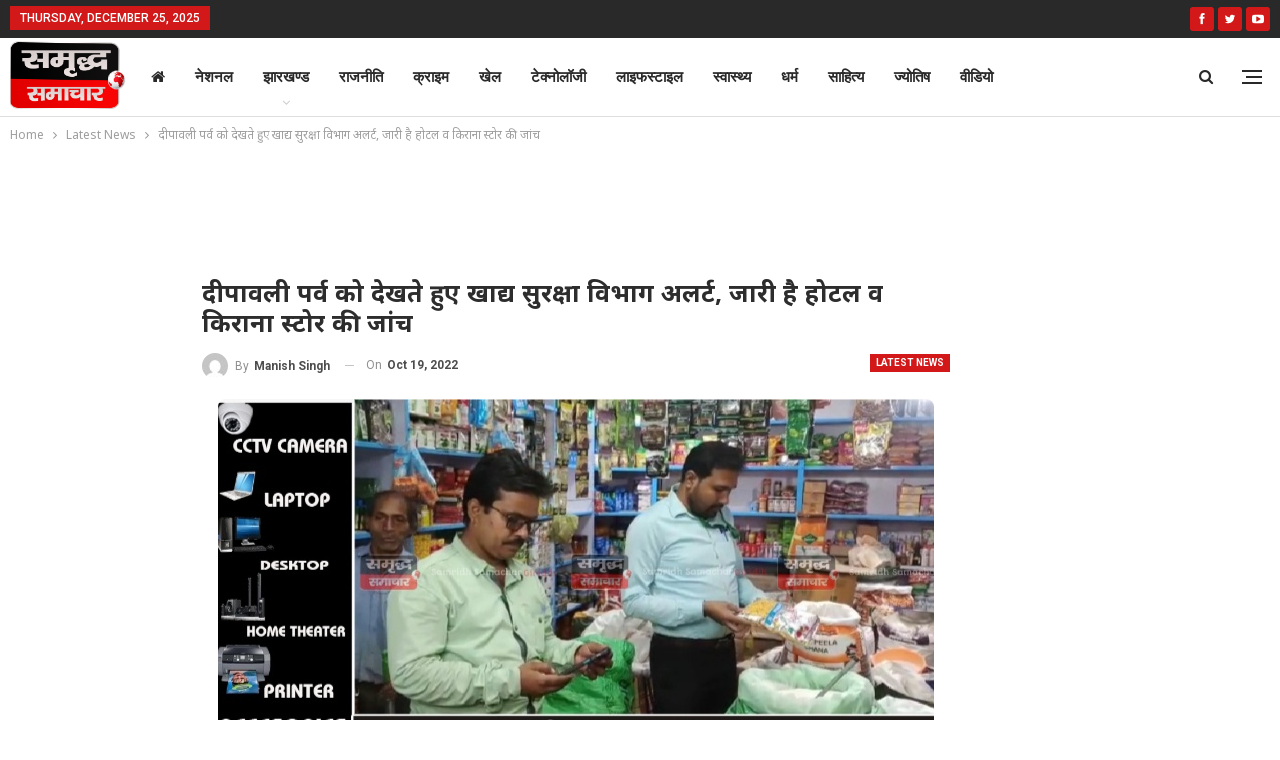

--- FILE ---
content_type: text/html; charset=UTF-8
request_url: https://samridhsamachar.com/latest-news/food-security-department-alert-in-view-of-diwali-festival-investigation-of-hotels-and-grocery-stores-continues/
body_size: 26014
content:
















































































































































































































































































































































































































































































































































































































































































































































































































































































































































































































































































































































































































































































































































































































































































































































































































































































































































































































































































































































































































































































	<!DOCTYPE html>
		<!--[if IE 8]>
	<html class="ie ie8" lang="en-US" prefix="og: https://ogp.me/ns#"> <![endif]-->
	<!--[if IE 9]>
	<html class="ie ie9" lang="en-US" prefix="og: https://ogp.me/ns#"> <![endif]-->
	<!--[if gt IE 9]><!-->
<html lang="en-US" prefix="og: https://ogp.me/ns#"> <!--<![endif]-->
	<head>
				<meta charset="UTF-8">
		<meta http-equiv="X-UA-Compatible" content="IE=edge">
		<meta name="viewport" content="width=device-width, initial-scale=1.0">
		<link rel="pingback" href="https://samridhsamachar.com/xmlrpc.php"/>

			<style>img:is([sizes="auto" i], [sizes^="auto," i]) { contain-intrinsic-size: 3000px 1500px }</style>
	
<!-- Search Engine Optimization by Rank Math PRO - https://rankmath.com/ -->
<title>दीपावली पर्व को देखते हुए खाद्य सुरक्षा विभाग अलर्ट, जारी है होटल व किराना स्टोर की जांच</title>
<meta name="description" content="गिरिडीह : खाद्य सुरक्षा विभाग दीपावली पर्व को देखते हुए"/>
<meta name="robots" content="index, follow, max-snippet:-1, max-video-preview:-1, max-image-preview:large"/>
<link rel="canonical" href="https://samridhsamachar.com/latest-news/food-security-department-alert-in-view-of-diwali-festival-investigation-of-hotels-and-grocery-stores-continues/" />
<meta property="og:locale" content="en_US" />
<meta property="og:type" content="article" />
<meta property="og:title" content="दीपावली पर्व को देखते हुए खाद्य सुरक्षा विभाग अलर्ट, जारी है होटल व किराना स्टोर की जांच" />
<meta property="og:description" content="गिरिडीह : खाद्य सुरक्षा विभाग दीपावली पर्व को देखते हुए" />
<meta property="og:url" content="https://samridhsamachar.com/latest-news/food-security-department-alert-in-view-of-diwali-festival-investigation-of-hotels-and-grocery-stores-continues/" />
<meta property="og:site_name" content="Samridh Samachar" />
<meta property="article:publisher" content="https://www.facebook.com/adminsamridhnews/" />
<meta property="article:section" content="Latest News" />
<meta property="og:image" content="https://samridhsamachar.com/wp-content/uploads/2022/10/Screenshot_20221019_163250.jpg" />
<meta property="og:image:secure_url" content="https://samridhsamachar.com/wp-content/uploads/2022/10/Screenshot_20221019_163250.jpg" />
<meta property="og:image:width" content="716" />
<meta property="og:image:height" content="420" />
<meta property="og:image:alt" content="दीपावली" />
<meta property="og:image:type" content="image/jpeg" />
<meta property="article:published_time" content="2022-10-19T16:35:38+05:30" />
<meta name="twitter:card" content="summary_large_image" />
<meta name="twitter:title" content="दीपावली पर्व को देखते हुए खाद्य सुरक्षा विभाग अलर्ट, जारी है होटल व किराना स्टोर की जांच" />
<meta name="twitter:description" content="गिरिडीह : खाद्य सुरक्षा विभाग दीपावली पर्व को देखते हुए" />
<meta name="twitter:site" content="@SamacharSamridh" />
<meta name="twitter:creator" content="@SamacharSamridh" />
<meta name="twitter:image" content="https://samridhsamachar.com/wp-content/uploads/2022/10/Screenshot_20221019_163250.jpg" />
<script type="application/ld+json" class="rank-math-schema-pro">{"@context":"https://schema.org","@graph":[{"@type":"Organization","@id":"https://samridhsamachar.com/#organization","name":"Samridh Samachar","url":"https://samridhsamachar.com","sameAs":["https://www.facebook.com/adminsamridhnews/","https://twitter.com/SamacharSamridh"]},{"@type":"WebSite","@id":"https://samridhsamachar.com/#website","url":"https://samridhsamachar.com","name":"Samridh Samachar","publisher":{"@id":"https://samridhsamachar.com/#organization"},"inLanguage":"en-US"},{"@type":"ImageObject","@id":"https://samridhsamachar.com/wp-content/uploads/2022/10/Screenshot_20221019_163250.jpg","url":"https://samridhsamachar.com/wp-content/uploads/2022/10/Screenshot_20221019_163250.jpg","width":"716","height":"420","inLanguage":"en-US"},{"@type":"WebPage","@id":"https://samridhsamachar.com/latest-news/food-security-department-alert-in-view-of-diwali-festival-investigation-of-hotels-and-grocery-stores-continues/#webpage","url":"https://samridhsamachar.com/latest-news/food-security-department-alert-in-view-of-diwali-festival-investigation-of-hotels-and-grocery-stores-continues/","name":"\u0926\u0940\u092a\u093e\u0935\u0932\u0940 \u092a\u0930\u094d\u0935 \u0915\u094b \u0926\u0947\u0916\u0924\u0947 \u0939\u0941\u090f \u0916\u093e\u0926\u094d\u092f \u0938\u0941\u0930\u0915\u094d\u0937\u093e \u0935\u093f\u092d\u093e\u0917 \u0905\u0932\u0930\u094d\u091f, \u091c\u093e\u0930\u0940 \u0939\u0948 \u0939\u094b\u091f\u0932 \u0935 \u0915\u093f\u0930\u093e\u0928\u093e \u0938\u094d\u091f\u094b\u0930 \u0915\u0940 \u091c\u093e\u0902\u091a","datePublished":"2022-10-19T16:35:38+05:30","dateModified":"2022-10-19T16:35:38+05:30","isPartOf":{"@id":"https://samridhsamachar.com/#website"},"primaryImageOfPage":{"@id":"https://samridhsamachar.com/wp-content/uploads/2022/10/Screenshot_20221019_163250.jpg"},"inLanguage":"en-US"},{"@type":"Person","@id":"https://samridhsamachar.com/author/giridih-desk/","name":"Manish Singh","url":"https://samridhsamachar.com/author/giridih-desk/","image":{"@type":"ImageObject","@id":"https://secure.gravatar.com/avatar/10b548f700f6fe2d86fa3fa71ee1bb4c?s=96&amp;d=mm&amp;r=g","url":"https://secure.gravatar.com/avatar/10b548f700f6fe2d86fa3fa71ee1bb4c?s=96&amp;d=mm&amp;r=g","caption":"Manish Singh","inLanguage":"en-US"},"worksFor":{"@id":"https://samridhsamachar.com/#organization"}},{"@type":"NewsArticle","headline":"\u0926\u0940\u092a\u093e\u0935\u0932\u0940 \u092a\u0930\u094d\u0935 \u0915\u094b \u0926\u0947\u0916\u0924\u0947 \u0939\u0941\u090f \u0916\u093e\u0926\u094d\u092f \u0938\u0941\u0930\u0915\u094d\u0937\u093e \u0935\u093f\u092d\u093e\u0917 \u0905\u0932\u0930\u094d\u091f, \u091c\u093e\u0930\u0940 \u0939\u0948 \u0939\u094b\u091f\u0932 \u0935 \u0915\u093f\u0930\u093e\u0928\u093e \u0938\u094d\u091f\u094b\u0930 \u0915\u0940 \u091c\u093e\u0902\u091a","keywords":"\u0926\u0940\u092a\u093e\u0935\u0932\u0940","datePublished":"2022-10-19T16:35:38+05:30","dateModified":"2022-10-19T16:35:38+05:30","author":{"@id":"https://samridhsamachar.com/author/giridih-desk/","name":"Manish Singh"},"publisher":{"@id":"https://samridhsamachar.com/#organization"},"description":"\u0917\u093f\u0930\u093f\u0921\u0940\u0939 : \u0916\u093e\u0926\u094d\u092f \u0938\u0941\u0930\u0915\u094d\u0937\u093e \u0935\u093f\u092d\u093e\u0917 \u0926\u0940\u092a\u093e\u0935\u0932\u0940 \u092a\u0930\u094d\u0935 \u0915\u094b \u0926\u0947\u0916\u0924\u0947 \u0939\u0941\u090f","copyrightYear":"2022","copyrightHolder":{"@id":"https://samridhsamachar.com/#organization"},"name":"\u0926\u0940\u092a\u093e\u0935\u0932\u0940 \u092a\u0930\u094d\u0935 \u0915\u094b \u0926\u0947\u0916\u0924\u0947 \u0939\u0941\u090f \u0916\u093e\u0926\u094d\u092f \u0938\u0941\u0930\u0915\u094d\u0937\u093e \u0935\u093f\u092d\u093e\u0917 \u0905\u0932\u0930\u094d\u091f, \u091c\u093e\u0930\u0940 \u0939\u0948 \u0939\u094b\u091f\u0932 \u0935 \u0915\u093f\u0930\u093e\u0928\u093e \u0938\u094d\u091f\u094b\u0930 \u0915\u0940 \u091c\u093e\u0902\u091a","@id":"https://samridhsamachar.com/latest-news/food-security-department-alert-in-view-of-diwali-festival-investigation-of-hotels-and-grocery-stores-continues/#richSnippet","isPartOf":{"@id":"https://samridhsamachar.com/latest-news/food-security-department-alert-in-view-of-diwali-festival-investigation-of-hotels-and-grocery-stores-continues/#webpage"},"image":{"@id":"https://samridhsamachar.com/wp-content/uploads/2022/10/Screenshot_20221019_163250.jpg"},"inLanguage":"en-US","mainEntityOfPage":{"@id":"https://samridhsamachar.com/latest-news/food-security-department-alert-in-view-of-diwali-festival-investigation-of-hotels-and-grocery-stores-continues/#webpage"}}]}</script>
<!-- /Rank Math WordPress SEO plugin -->


<!-- Better Open Graph, Schema.org & Twitter Integration -->
<meta property="og:locale" content="en_us"/>
<meta property="og:site_name" content="Samridh Samachar"/>
<meta property="og:url" content="https://samridhsamachar.com/latest-news/food-security-department-alert-in-view-of-diwali-festival-investigation-of-hotels-and-grocery-stores-continues/"/>
<meta property="og:title" content="दीपावली पर्व को देखते हुए खाद्य सुरक्षा विभाग अलर्ट, जारी है होटल व किराना स्टोर की जांच"/>
<meta property="og:image" content="https://samridhsamachar.com/wp-content/uploads/2022/10/Screenshot_20221019_163250.jpg"/>
<meta property="article:section" content="Latest News"/>
<meta property="og:description" content="गिरिडीह : खाद्य सुरक्षा विभाग दीपावली पर्व को देखते हुए लगातार मिठाई दुकान समेत किराना स्टोर में भी जांच पड़ताल कर रही है। बुधवार को खाद्य सुरक्षा पदाधिकारी डॉ पवन कुमार ने अपने टीम के साथ शहर के विभिन्न मिठाई दुकानों के साथ साथ खाद्य पदार्थों व केक द"/>
<meta property="og:type" content="article"/>
<meta name="twitter:card" content="summary"/>
<meta name="twitter:url" content="https://samridhsamachar.com/latest-news/food-security-department-alert-in-view-of-diwali-festival-investigation-of-hotels-and-grocery-stores-continues/"/>
<meta name="twitter:title" content="दीपावली पर्व को देखते हुए खाद्य सुरक्षा विभाग अलर्ट, जारी है होटल व किराना स्टोर की जांच"/>
<meta name="twitter:description" content="गिरिडीह : खाद्य सुरक्षा विभाग दीपावली पर्व को देखते हुए लगातार मिठाई दुकान समेत किराना स्टोर में भी जांच पड़ताल कर रही है। बुधवार को खाद्य सुरक्षा पदाधिकारी डॉ पवन कुमार ने अपने टीम के साथ शहर के विभिन्न मिठाई दुकानों के साथ साथ खाद्य पदार्थों व केक द"/>
<meta name="twitter:image" content="https://samridhsamachar.com/wp-content/uploads/2022/10/Screenshot_20221019_163250.jpg"/>
<!-- / Better Open Graph, Schema.org & Twitter Integration. -->
<link rel='dns-prefetch' href='//code.responsivevoice.org' />
<link rel='dns-prefetch' href='//fonts.googleapis.com' />
<link rel="alternate" type="application/rss+xml" title="Samridh Samachar &raquo; Feed" href="https://samridhsamachar.com/feed/" />
<link rel="alternate" type="application/rss+xml" title="Samridh Samachar &raquo; Comments Feed" href="https://samridhsamachar.com/comments/feed/" />
<script type="text/javascript">
/* <![CDATA[ */
window._wpemojiSettings = {"baseUrl":"https:\/\/s.w.org\/images\/core\/emoji\/15.0.3\/72x72\/","ext":".png","svgUrl":"https:\/\/s.w.org\/images\/core\/emoji\/15.0.3\/svg\/","svgExt":".svg","source":{"concatemoji":"https:\/\/samridhsamachar.com\/wp-includes\/js\/wp-emoji-release.min.js"}};
/*! This file is auto-generated */
!function(i,n){var o,s,e;function c(e){try{var t={supportTests:e,timestamp:(new Date).valueOf()};sessionStorage.setItem(o,JSON.stringify(t))}catch(e){}}function p(e,t,n){e.clearRect(0,0,e.canvas.width,e.canvas.height),e.fillText(t,0,0);var t=new Uint32Array(e.getImageData(0,0,e.canvas.width,e.canvas.height).data),r=(e.clearRect(0,0,e.canvas.width,e.canvas.height),e.fillText(n,0,0),new Uint32Array(e.getImageData(0,0,e.canvas.width,e.canvas.height).data));return t.every(function(e,t){return e===r[t]})}function u(e,t,n){switch(t){case"flag":return n(e,"\ud83c\udff3\ufe0f\u200d\u26a7\ufe0f","\ud83c\udff3\ufe0f\u200b\u26a7\ufe0f")?!1:!n(e,"\ud83c\uddfa\ud83c\uddf3","\ud83c\uddfa\u200b\ud83c\uddf3")&&!n(e,"\ud83c\udff4\udb40\udc67\udb40\udc62\udb40\udc65\udb40\udc6e\udb40\udc67\udb40\udc7f","\ud83c\udff4\u200b\udb40\udc67\u200b\udb40\udc62\u200b\udb40\udc65\u200b\udb40\udc6e\u200b\udb40\udc67\u200b\udb40\udc7f");case"emoji":return!n(e,"\ud83d\udc26\u200d\u2b1b","\ud83d\udc26\u200b\u2b1b")}return!1}function f(e,t,n){var r="undefined"!=typeof WorkerGlobalScope&&self instanceof WorkerGlobalScope?new OffscreenCanvas(300,150):i.createElement("canvas"),a=r.getContext("2d",{willReadFrequently:!0}),o=(a.textBaseline="top",a.font="600 32px Arial",{});return e.forEach(function(e){o[e]=t(a,e,n)}),o}function t(e){var t=i.createElement("script");t.src=e,t.defer=!0,i.head.appendChild(t)}"undefined"!=typeof Promise&&(o="wpEmojiSettingsSupports",s=["flag","emoji"],n.supports={everything:!0,everythingExceptFlag:!0},e=new Promise(function(e){i.addEventListener("DOMContentLoaded",e,{once:!0})}),new Promise(function(t){var n=function(){try{var e=JSON.parse(sessionStorage.getItem(o));if("object"==typeof e&&"number"==typeof e.timestamp&&(new Date).valueOf()<e.timestamp+604800&&"object"==typeof e.supportTests)return e.supportTests}catch(e){}return null}();if(!n){if("undefined"!=typeof Worker&&"undefined"!=typeof OffscreenCanvas&&"undefined"!=typeof URL&&URL.createObjectURL&&"undefined"!=typeof Blob)try{var e="postMessage("+f.toString()+"("+[JSON.stringify(s),u.toString(),p.toString()].join(",")+"));",r=new Blob([e],{type:"text/javascript"}),a=new Worker(URL.createObjectURL(r),{name:"wpTestEmojiSupports"});return void(a.onmessage=function(e){c(n=e.data),a.terminate(),t(n)})}catch(e){}c(n=f(s,u,p))}t(n)}).then(function(e){for(var t in e)n.supports[t]=e[t],n.supports.everything=n.supports.everything&&n.supports[t],"flag"!==t&&(n.supports.everythingExceptFlag=n.supports.everythingExceptFlag&&n.supports[t]);n.supports.everythingExceptFlag=n.supports.everythingExceptFlag&&!n.supports.flag,n.DOMReady=!1,n.readyCallback=function(){n.DOMReady=!0}}).then(function(){return e}).then(function(){var e;n.supports.everything||(n.readyCallback(),(e=n.source||{}).concatemoji?t(e.concatemoji):e.wpemoji&&e.twemoji&&(t(e.twemoji),t(e.wpemoji)))}))}((window,document),window._wpemojiSettings);
/* ]]> */
</script>
<style id='wp-emoji-styles-inline-css' type='text/css'>

	img.wp-smiley, img.emoji {
		display: inline !important;
		border: none !important;
		box-shadow: none !important;
		height: 1em !important;
		width: 1em !important;
		margin: 0 0.07em !important;
		vertical-align: -0.1em !important;
		background: none !important;
		padding: 0 !important;
	}
</style>
<link rel='stylesheet' id='wp-block-library-css' href='https://samridhsamachar.com/wp-includes/css/dist/block-library/style.min.css' type='text/css' media='all' />
<style id='rank-math-toc-block-style-inline-css' type='text/css'>
.wp-block-rank-math-toc-block nav ol{counter-reset:item}.wp-block-rank-math-toc-block nav ol li{display:block}.wp-block-rank-math-toc-block nav ol li:before{content:counters(item, ".") ". ";counter-increment:item}

</style>
<style id='classic-theme-styles-inline-css' type='text/css'>
/*! This file is auto-generated */
.wp-block-button__link{color:#fff;background-color:#32373c;border-radius:9999px;box-shadow:none;text-decoration:none;padding:calc(.667em + 2px) calc(1.333em + 2px);font-size:1.125em}.wp-block-file__button{background:#32373c;color:#fff;text-decoration:none}
</style>
<style id='global-styles-inline-css' type='text/css'>
:root{--wp--preset--aspect-ratio--square: 1;--wp--preset--aspect-ratio--4-3: 4/3;--wp--preset--aspect-ratio--3-4: 3/4;--wp--preset--aspect-ratio--3-2: 3/2;--wp--preset--aspect-ratio--2-3: 2/3;--wp--preset--aspect-ratio--16-9: 16/9;--wp--preset--aspect-ratio--9-16: 9/16;--wp--preset--color--black: #000000;--wp--preset--color--cyan-bluish-gray: #abb8c3;--wp--preset--color--white: #ffffff;--wp--preset--color--pale-pink: #f78da7;--wp--preset--color--vivid-red: #cf2e2e;--wp--preset--color--luminous-vivid-orange: #ff6900;--wp--preset--color--luminous-vivid-amber: #fcb900;--wp--preset--color--light-green-cyan: #7bdcb5;--wp--preset--color--vivid-green-cyan: #00d084;--wp--preset--color--pale-cyan-blue: #8ed1fc;--wp--preset--color--vivid-cyan-blue: #0693e3;--wp--preset--color--vivid-purple: #9b51e0;--wp--preset--gradient--vivid-cyan-blue-to-vivid-purple: linear-gradient(135deg,rgba(6,147,227,1) 0%,rgb(155,81,224) 100%);--wp--preset--gradient--light-green-cyan-to-vivid-green-cyan: linear-gradient(135deg,rgb(122,220,180) 0%,rgb(0,208,130) 100%);--wp--preset--gradient--luminous-vivid-amber-to-luminous-vivid-orange: linear-gradient(135deg,rgba(252,185,0,1) 0%,rgba(255,105,0,1) 100%);--wp--preset--gradient--luminous-vivid-orange-to-vivid-red: linear-gradient(135deg,rgba(255,105,0,1) 0%,rgb(207,46,46) 100%);--wp--preset--gradient--very-light-gray-to-cyan-bluish-gray: linear-gradient(135deg,rgb(238,238,238) 0%,rgb(169,184,195) 100%);--wp--preset--gradient--cool-to-warm-spectrum: linear-gradient(135deg,rgb(74,234,220) 0%,rgb(151,120,209) 20%,rgb(207,42,186) 40%,rgb(238,44,130) 60%,rgb(251,105,98) 80%,rgb(254,248,76) 100%);--wp--preset--gradient--blush-light-purple: linear-gradient(135deg,rgb(255,206,236) 0%,rgb(152,150,240) 100%);--wp--preset--gradient--blush-bordeaux: linear-gradient(135deg,rgb(254,205,165) 0%,rgb(254,45,45) 50%,rgb(107,0,62) 100%);--wp--preset--gradient--luminous-dusk: linear-gradient(135deg,rgb(255,203,112) 0%,rgb(199,81,192) 50%,rgb(65,88,208) 100%);--wp--preset--gradient--pale-ocean: linear-gradient(135deg,rgb(255,245,203) 0%,rgb(182,227,212) 50%,rgb(51,167,181) 100%);--wp--preset--gradient--electric-grass: linear-gradient(135deg,rgb(202,248,128) 0%,rgb(113,206,126) 100%);--wp--preset--gradient--midnight: linear-gradient(135deg,rgb(2,3,129) 0%,rgb(40,116,252) 100%);--wp--preset--font-size--small: 13px;--wp--preset--font-size--medium: 20px;--wp--preset--font-size--large: 36px;--wp--preset--font-size--x-large: 42px;--wp--preset--spacing--20: 0.44rem;--wp--preset--spacing--30: 0.67rem;--wp--preset--spacing--40: 1rem;--wp--preset--spacing--50: 1.5rem;--wp--preset--spacing--60: 2.25rem;--wp--preset--spacing--70: 3.38rem;--wp--preset--spacing--80: 5.06rem;--wp--preset--shadow--natural: 6px 6px 9px rgba(0, 0, 0, 0.2);--wp--preset--shadow--deep: 12px 12px 50px rgba(0, 0, 0, 0.4);--wp--preset--shadow--sharp: 6px 6px 0px rgba(0, 0, 0, 0.2);--wp--preset--shadow--outlined: 6px 6px 0px -3px rgba(255, 255, 255, 1), 6px 6px rgba(0, 0, 0, 1);--wp--preset--shadow--crisp: 6px 6px 0px rgba(0, 0, 0, 1);}:where(.is-layout-flex){gap: 0.5em;}:where(.is-layout-grid){gap: 0.5em;}body .is-layout-flex{display: flex;}.is-layout-flex{flex-wrap: wrap;align-items: center;}.is-layout-flex > :is(*, div){margin: 0;}body .is-layout-grid{display: grid;}.is-layout-grid > :is(*, div){margin: 0;}:where(.wp-block-columns.is-layout-flex){gap: 2em;}:where(.wp-block-columns.is-layout-grid){gap: 2em;}:where(.wp-block-post-template.is-layout-flex){gap: 1.25em;}:where(.wp-block-post-template.is-layout-grid){gap: 1.25em;}.has-black-color{color: var(--wp--preset--color--black) !important;}.has-cyan-bluish-gray-color{color: var(--wp--preset--color--cyan-bluish-gray) !important;}.has-white-color{color: var(--wp--preset--color--white) !important;}.has-pale-pink-color{color: var(--wp--preset--color--pale-pink) !important;}.has-vivid-red-color{color: var(--wp--preset--color--vivid-red) !important;}.has-luminous-vivid-orange-color{color: var(--wp--preset--color--luminous-vivid-orange) !important;}.has-luminous-vivid-amber-color{color: var(--wp--preset--color--luminous-vivid-amber) !important;}.has-light-green-cyan-color{color: var(--wp--preset--color--light-green-cyan) !important;}.has-vivid-green-cyan-color{color: var(--wp--preset--color--vivid-green-cyan) !important;}.has-pale-cyan-blue-color{color: var(--wp--preset--color--pale-cyan-blue) !important;}.has-vivid-cyan-blue-color{color: var(--wp--preset--color--vivid-cyan-blue) !important;}.has-vivid-purple-color{color: var(--wp--preset--color--vivid-purple) !important;}.has-black-background-color{background-color: var(--wp--preset--color--black) !important;}.has-cyan-bluish-gray-background-color{background-color: var(--wp--preset--color--cyan-bluish-gray) !important;}.has-white-background-color{background-color: var(--wp--preset--color--white) !important;}.has-pale-pink-background-color{background-color: var(--wp--preset--color--pale-pink) !important;}.has-vivid-red-background-color{background-color: var(--wp--preset--color--vivid-red) !important;}.has-luminous-vivid-orange-background-color{background-color: var(--wp--preset--color--luminous-vivid-orange) !important;}.has-luminous-vivid-amber-background-color{background-color: var(--wp--preset--color--luminous-vivid-amber) !important;}.has-light-green-cyan-background-color{background-color: var(--wp--preset--color--light-green-cyan) !important;}.has-vivid-green-cyan-background-color{background-color: var(--wp--preset--color--vivid-green-cyan) !important;}.has-pale-cyan-blue-background-color{background-color: var(--wp--preset--color--pale-cyan-blue) !important;}.has-vivid-cyan-blue-background-color{background-color: var(--wp--preset--color--vivid-cyan-blue) !important;}.has-vivid-purple-background-color{background-color: var(--wp--preset--color--vivid-purple) !important;}.has-black-border-color{border-color: var(--wp--preset--color--black) !important;}.has-cyan-bluish-gray-border-color{border-color: var(--wp--preset--color--cyan-bluish-gray) !important;}.has-white-border-color{border-color: var(--wp--preset--color--white) !important;}.has-pale-pink-border-color{border-color: var(--wp--preset--color--pale-pink) !important;}.has-vivid-red-border-color{border-color: var(--wp--preset--color--vivid-red) !important;}.has-luminous-vivid-orange-border-color{border-color: var(--wp--preset--color--luminous-vivid-orange) !important;}.has-luminous-vivid-amber-border-color{border-color: var(--wp--preset--color--luminous-vivid-amber) !important;}.has-light-green-cyan-border-color{border-color: var(--wp--preset--color--light-green-cyan) !important;}.has-vivid-green-cyan-border-color{border-color: var(--wp--preset--color--vivid-green-cyan) !important;}.has-pale-cyan-blue-border-color{border-color: var(--wp--preset--color--pale-cyan-blue) !important;}.has-vivid-cyan-blue-border-color{border-color: var(--wp--preset--color--vivid-cyan-blue) !important;}.has-vivid-purple-border-color{border-color: var(--wp--preset--color--vivid-purple) !important;}.has-vivid-cyan-blue-to-vivid-purple-gradient-background{background: var(--wp--preset--gradient--vivid-cyan-blue-to-vivid-purple) !important;}.has-light-green-cyan-to-vivid-green-cyan-gradient-background{background: var(--wp--preset--gradient--light-green-cyan-to-vivid-green-cyan) !important;}.has-luminous-vivid-amber-to-luminous-vivid-orange-gradient-background{background: var(--wp--preset--gradient--luminous-vivid-amber-to-luminous-vivid-orange) !important;}.has-luminous-vivid-orange-to-vivid-red-gradient-background{background: var(--wp--preset--gradient--luminous-vivid-orange-to-vivid-red) !important;}.has-very-light-gray-to-cyan-bluish-gray-gradient-background{background: var(--wp--preset--gradient--very-light-gray-to-cyan-bluish-gray) !important;}.has-cool-to-warm-spectrum-gradient-background{background: var(--wp--preset--gradient--cool-to-warm-spectrum) !important;}.has-blush-light-purple-gradient-background{background: var(--wp--preset--gradient--blush-light-purple) !important;}.has-blush-bordeaux-gradient-background{background: var(--wp--preset--gradient--blush-bordeaux) !important;}.has-luminous-dusk-gradient-background{background: var(--wp--preset--gradient--luminous-dusk) !important;}.has-pale-ocean-gradient-background{background: var(--wp--preset--gradient--pale-ocean) !important;}.has-electric-grass-gradient-background{background: var(--wp--preset--gradient--electric-grass) !important;}.has-midnight-gradient-background{background: var(--wp--preset--gradient--midnight) !important;}.has-small-font-size{font-size: var(--wp--preset--font-size--small) !important;}.has-medium-font-size{font-size: var(--wp--preset--font-size--medium) !important;}.has-large-font-size{font-size: var(--wp--preset--font-size--large) !important;}.has-x-large-font-size{font-size: var(--wp--preset--font-size--x-large) !important;}
:where(.wp-block-post-template.is-layout-flex){gap: 1.25em;}:where(.wp-block-post-template.is-layout-grid){gap: 1.25em;}
:where(.wp-block-columns.is-layout-flex){gap: 2em;}:where(.wp-block-columns.is-layout-grid){gap: 2em;}
:root :where(.wp-block-pullquote){font-size: 1.5em;line-height: 1.6;}
</style>
<link rel='stylesheet' id='bs-icons-css' href='https://samridhsamachar.com/wp-content/themes/publisher/includes/libs/better-framework/assets/css/bs-icons.css' type='text/css' media='all' />
<link rel='stylesheet' id='better-social-counter-css' href='https://samridhsamachar.com/wp-content/plugins/better-social-counter/css/style.min.css' type='text/css' media='all' />
<link rel='stylesheet' id='better-weather-css' href='https://samridhsamachar.com/wp-content/plugins/better-weather/css/bw-style.min.css' type='text/css' media='all' />
<link rel='stylesheet' id='rv-style-css' href='https://samridhsamachar.com/wp-content/plugins/responsivevoice-text-to-speech/includes/css/responsivevoice.css' type='text/css' media='all' />
<link rel='stylesheet' id='t4bnewsticker-css' href='https://samridhsamachar.com/wp-content/plugins/t4b-news-ticker/assets/css/t4bnewsticker.css' type='text/css' media='all' />
<link rel='stylesheet' id='wptu-front-style-css' href='https://samridhsamachar.com/wp-content/plugins/ticker-ultimate/assets/css/wptu-front.css' type='text/css' media='all' />
<link rel='stylesheet' id='wp-polls-css' href='https://samridhsamachar.com/wp-content/plugins/wp-polls/polls-css.css' type='text/css' media='all' />
<style id='wp-polls-inline-css' type='text/css'>
.wp-polls .pollbar {
	margin: 1px;
	font-size: 6px;
	line-height: 8px;
	height: 8px;
	background: #d8e1eb;
	border: 1px solid #c8c8c8;
}

</style>
<link rel='stylesheet' id='parent-style-css' href='https://samridhsamachar.com/wp-content/themes/publisher/style.css' type='text/css' media='all' />
<link rel='stylesheet' id='child-style-css' href='https://samridhsamachar.com/wp-content/themes/socialkorner/style.css' type='text/css' media='all' />
<link rel='stylesheet' id='bf-slick-css' href='https://samridhsamachar.com/wp-content/themes/publisher/includes/libs/better-framework/assets/css/slick.min.css' type='text/css' media='all' />
<link rel='stylesheet' id='newsletter-pack-css' href='https://samridhsamachar.com/wp-content/plugins/newsletter-pack-pro/css/newsletter-pack.min.css' type='text/css' media='all' />
<link rel='stylesheet' id='pretty-photo-css' href='https://samridhsamachar.com/wp-content/themes/publisher/includes/libs/better-framework/assets/css/pretty-photo.min.css' type='text/css' media='all' />
<link rel='stylesheet' id='theme-libs-css' href='https://samridhsamachar.com/wp-content/themes/publisher/css/theme-libs.min.css' type='text/css' media='all' />
<link rel='stylesheet' id='fontawesome-css' href='https://samridhsamachar.com/wp-content/themes/publisher/includes/libs/better-framework/assets/css/font-awesome.min.css' type='text/css' media='all' />
<link rel='stylesheet' id='publisher-css' href='https://samridhsamachar.com/wp-content/themes/publisher/style-7.11.0.min.css' type='text/css' media='all' />
<link rel='stylesheet' id='publisher-child-css' href='https://samridhsamachar.com/wp-content/themes/socialkorner/style.css' type='text/css' media='all' />
<link rel='stylesheet' id='better-framework-main-fonts-css' href='https://fonts.googleapis.com/css?family=Noto+Sans:400,700%7CRoboto:400,700,500,400italic%7CLato:400&#038;display=swap' type='text/css' media='all' />
<link rel='stylesheet' id='publisher-theme-life-mag-css' href='https://samridhsamachar.com/wp-content/themes/publisher/includes/styles/life-mag/style.min.css' type='text/css' media='all' />
<script type="text/javascript" src="https://samridhsamachar.com/wp-includes/js/jquery/jquery.min.js" id="jquery-core-js"></script>
<script type="text/javascript" src="https://samridhsamachar.com/wp-includes/js/jquery/jquery-migrate.min.js" id="jquery-migrate-js"></script>
<script type="text/javascript" src="https://code.responsivevoice.org/responsivevoice.js?key=Fm3JUyQp" id="responsive-voice-js"></script>
<script type="text/javascript" src="https://samridhsamachar.com/wp-content/themes/publisher/includes/libs/better-framework/assets/js/mustache.min.js" id="mustache-js"></script>
<script type="text/javascript" src="https://samridhsamachar.com/wp-content/themes/publisher/includes/libs/better-framework/assets/js/bs-modal.min.js" id="bf-modal-js"></script>
<!--[if lt IE 9]>
<script type="text/javascript" src="https://samridhsamachar.com/wp-content/themes/publisher/includes/libs/better-framework/assets/js/html5shiv.min.js" id="bf-html5shiv-js"></script>
<![endif]-->
<!--[if lt IE 9]>
<script type="text/javascript" src="https://samridhsamachar.com/wp-content/themes/publisher/includes/libs/better-framework/assets/js/respond.min.js" id="bf-respond-js"></script>
<![endif]-->
<script></script><link rel="https://api.w.org/" href="https://samridhsamachar.com/wp-json/" /><link rel="alternate" title="JSON" type="application/json" href="https://samridhsamachar.com/wp-json/wp/v2/posts/105342" /><link rel="EditURI" type="application/rsd+xml" title="RSD" href="https://samridhsamachar.com/xmlrpc.php?rsd" />
<link rel='shortlink' href='https://samridhsamachar.com/?p=105342' />
<link rel="alternate" title="oEmbed (JSON)" type="application/json+oembed" href="https://samridhsamachar.com/wp-json/oembed/1.0/embed?url=https%3A%2F%2Fsamridhsamachar.com%2Flatest-news%2Ffood-security-department-alert-in-view-of-diwali-festival-investigation-of-hotels-and-grocery-stores-continues%2F" />
<link rel="alternate" title="oEmbed (XML)" type="text/xml+oembed" href="https://samridhsamachar.com/wp-json/oembed/1.0/embed?url=https%3A%2F%2Fsamridhsamachar.com%2Flatest-news%2Ffood-security-department-alert-in-view-of-diwali-festival-investigation-of-hotels-and-grocery-stores-continues%2F&#038;format=xml" />
			<link rel="amphtml" href="https://samridhsamachar.com/latest-news/food-security-department-alert-in-view-of-diwali-festival-investigation-of-hotels-and-grocery-stores-continues/amp/"/>
			      <meta name="onesignal" content="wordpress-plugin"/>
            <script>

      window.OneSignal = window.OneSignal || [];

      OneSignal.push( function() {
        OneSignal.SERVICE_WORKER_UPDATER_PATH = "OneSignalSDKUpdaterWorker.js.php";
                      OneSignal.SERVICE_WORKER_PATH = "OneSignalSDKWorker.js.php";
                      OneSignal.SERVICE_WORKER_PARAM = { scope: "/" };
        OneSignal.setDefaultNotificationUrl("https://samridhsamachar.com");
        var oneSignal_options = {};
        window._oneSignalInitOptions = oneSignal_options;

        oneSignal_options['wordpress'] = true;
oneSignal_options['appId'] = '871ca9a4-6599-4ff9-bfb3-4d9bbeb4e94c';
oneSignal_options['allowLocalhostAsSecureOrigin'] = true;
oneSignal_options['welcomeNotification'] = { };
oneSignal_options['welcomeNotification']['title'] = "";
oneSignal_options['welcomeNotification']['message'] = "";
oneSignal_options['path'] = "https://samridhsamachar.com/wp-content/plugins/onesignal-free-web-push-notifications/sdk_files/";
oneSignal_options['safari_web_id'] = "web.onesignal.auto.3cd6b41f-0715-4da8-9007-02ca4af2dc44";
oneSignal_options['promptOptions'] = { };
oneSignal_options['notifyButton'] = { };
oneSignal_options['notifyButton']['enable'] = true;
oneSignal_options['notifyButton']['position'] = 'bottom-right';
oneSignal_options['notifyButton']['theme'] = 'default';
oneSignal_options['notifyButton']['size'] = 'small';
oneSignal_options['notifyButton']['showCredit'] = true;
oneSignal_options['notifyButton']['text'] = {};
                OneSignal.init(window._oneSignalInitOptions);
                OneSignal.showSlidedownPrompt();      });

      function documentInitOneSignal() {
        var oneSignal_elements = document.getElementsByClassName("OneSignal-prompt");

        var oneSignalLinkClickHandler = function(event) { OneSignal.push(['registerForPushNotifications']); event.preventDefault(); };        for(var i = 0; i < oneSignal_elements.length; i++)
          oneSignal_elements[i].addEventListener('click', oneSignalLinkClickHandler, false);
      }

      if (document.readyState === 'complete') {
           documentInitOneSignal();
      }
      else {
           window.addEventListener("load", function(event){
               documentInitOneSignal();
          });
      }
    </script>
<meta name="generator" content="Powered by WPBakery Page Builder - drag and drop page builder for WordPress."/>
<script type="application/ld+json">{
    "@context": "http://schema.org/",
    "@type": "Organization",
    "@id": "#organization",
    "logo": {
        "@type": "ImageObject",
        "url": "https://samridhsamachar.com/wp-content/uploads/2020/02/LOGO-FINAL2.png"
    },
    "url": "https://samridhsamachar.com/",
    "name": "Samridh Samachar",
    "description": "A News Portal"
}</script>
<script type="application/ld+json">{
    "@context": "http://schema.org/",
    "@type": "WebSite",
    "name": "Samridh Samachar",
    "alternateName": "A News Portal",
    "url": "https://samridhsamachar.com/"
}</script>
<script type="application/ld+json">{
    "@context": "http://schema.org/",
    "@type": "BlogPosting",
    "headline": "\u0926\u0940\u092a\u093e\u0935\u0932\u0940 \u092a\u0930\u094d\u0935 \u0915\u094b \u0926\u0947\u0916\u0924\u0947 \u0939\u0941\u090f \u0916\u093e\u0926\u094d\u092f \u0938\u0941\u0930\u0915\u094d\u0937\u093e \u0935\u093f\u092d\u093e\u0917 \u0905\u0932\u0930\u094d\u091f, \u091c\u093e\u0930\u0940 \u0939\u0948 \u0939\u094b\u091f\u0932 \u0935 \u0915\u093f\u0930\u093e\u0928\u093e \u0938\u094d\u091f\u094b\u0930 \u0915\u0940 \u091c\u093e\u0902\u091a",
    "description": "\u0917\u093f\u0930\u093f\u0921\u0940\u0939 : \u0916\u093e\u0926\u094d\u092f \u0938\u0941\u0930\u0915\u094d\u0937\u093e \u0935\u093f\u092d\u093e\u0917 \u0926\u0940\u092a\u093e\u0935\u0932\u0940 \u092a\u0930\u094d\u0935 \u0915\u094b \u0926\u0947\u0916\u0924\u0947 \u0939\u0941\u090f \u0932\u0917\u093e\u0924\u093e\u0930 \u092e\u093f\u0920\u093e\u0908 \u0926\u0941\u0915\u093e\u0928 \u0938\u092e\u0947\u0924 \u0915\u093f\u0930\u093e\u0928\u093e \u0938\u094d\u091f\u094b\u0930 \u092e\u0947\u0902 \u092d\u0940 \u091c\u093e\u0902\u091a \u092a\u095c\u0924\u093e\u0932 \u0915\u0930 \u0930\u0939\u0940 \u0939\u0948\u0964 \u092c\u0941\u0927\u0935\u093e\u0930 \u0915\u094b \u0916\u093e\u0926\u094d\u092f \u0938\u0941\u0930\u0915\u094d\u0937\u093e \u092a\u0926\u093e\u0927\u093f\u0915\u093e\u0930\u0940 \u0921\u0949 \u092a\u0935\u0928 \u0915\u0941\u092e\u093e\u0930 \u0928\u0947 \u0905\u092a\u0928\u0947 \u091f\u0940\u092e \u0915\u0947 \u0938\u093e\u0925 \u0936\u0939\u0930 \u0915\u0947 \u0935\u093f\u092d\u093f\u0928\u094d\u0928 \u092e\u093f\u0920\u093e\u0908 \u0926\u0941\u0915\u093e\u0928\u094b\u0902 \u0915\u0947 \u0938\u093e\u0925 \u0938\u093e\u0925 \u0916\u093e\u0926\u094d\u092f \u092a\u0926\u093e\u0930\u094d\u0925\u094b\u0902 \u0935 \u0915\u0947\u0915 \u0926",
    "datePublished": "2022-10-19",
    "dateModified": "2022-10-19",
    "author": {
        "@type": "Person",
        "@id": "#person-ManishSingh",
        "name": "Manish Singh"
    },
    "image": "https://samridhsamachar.com/wp-content/uploads/2022/10/Screenshot_20221019_163250.jpg",
    "interactionStatistic": [
        {
            "@type": "InteractionCounter",
            "interactionType": "http://schema.org/CommentAction",
            "userInteractionCount": "0"
        }
    ],
    "publisher": {
        "@id": "#organization"
    },
    "mainEntityOfPage": "https://samridhsamachar.com/latest-news/food-security-department-alert-in-view-of-diwali-festival-investigation-of-hotels-and-grocery-stores-continues/"
}</script>
<link rel='stylesheet' id='7.11.0-1716543076' href='https://samridhsamachar.com/wp-content/bs-booster-cache/01cab820efce89801580bfc77c08baa2.css' type='text/css' media='all' />
<link rel="icon" href="https://samridhsamachar.com/wp-content/uploads/2020/04/cropped-LOGO-FINAL2-32x32.jpg" sizes="32x32" />
<link rel="icon" href="https://samridhsamachar.com/wp-content/uploads/2020/04/cropped-LOGO-FINAL2-192x192.jpg" sizes="192x192" />
<link rel="apple-touch-icon" href="https://samridhsamachar.com/wp-content/uploads/2020/04/cropped-LOGO-FINAL2-180x180.jpg" />
<meta name="msapplication-TileImage" content="https://samridhsamachar.com/wp-content/uploads/2020/04/cropped-LOGO-FINAL2-270x270.jpg" />

<!-- BetterFramework Head Inline CSS -->
<style>
.site-header.header-style-5 .site-branding {
    width: 10%;
    float: left;
}
.site-header.header-style-5 .main-menu-container {
    width: 85%;
    float: left;
}
.main-menu li>a {
    font-family: 'Roboto';
    font-weight: 700;
    font-size: 15px;
    text-align: inherit;
    text-transform: uppercase;
}
.off-canvas-container.right .off-canvas-menu ul {
    text-align: left;
}
.off-canvas-header img {
    max-width: 100%;
    height: 60px;
}
#wptu-ticker-style-1 {
    border-color: #d21818;
    background-color: #FFC107;
    font-weight: 600;
}
#wptu-ticker-style-1 {
    border-color: #d21818;
    height: 36px !important;
}
#wptu-ticker-style-1 .wptu-style-news a {
    color: #000000 !important;
    font-size: 16px;
    font-weight: 600!important;
}
.wpos-label {
    border-right: 12px solid #ffc107;
    float: left;
}
.wptu-ticker-block > ul > li > a {
   font-weight: 600;
}
.wptu-ticker-wrp .wptu-style-label > span {
    bottom: 8px !important;
}
.wptu-news-ticker {
    background: #ffc107;
}
.menu .mega-menu {
    width: 70%;
    margin-left: 200px;
}
.foo-widget {
    color: #fcec46;
}
body {
    font-family: Noto Sans,sans-serif;
}
.slider-mine .img-cont, .bs-slider-item .img-cont, .bs-slider-1-item .img-cont:after {
    border-radius: 8px;
}
.better-slider .slides .slide>li{
  border-radius: 8px;
}
.listing-thumbnail.listing-tb-1 .listing-item-tb-1 .img-holder {
     border-radius: 8px;
}
.blue-politics .item-content {
    border-radius: 8px;
}
.blue-politics .listing-mg-3-item.bsw-300 .title {
    font-size: 100% !important;
}
.blue-politics .section-heading.sh-t6>a:last-child:first-child>.h-text {
    color: #a83326!important;
}
.blue-video .item-content {
    border-radius: 8px;
}
.blue-video .listing-mg-3-item.bsw-300 .title {
    font-size: 100% !important;
}
.red-life .item-content {
    border-radius: 8px;
}
.red-life .listing-mg-3-item.bsw-300 .title {
    font-size: 100% !important;
}
.mix-mine .listing-mg-3-item .item-content {
  border-radius: 8px;
}
.mix-mine .listing-mg-3-item.bsw-250 .title {
    font-size: 100% !important;
}
.mix-mine .section-heading.sh-t3.sh-s8 > a.main-link > .h-text {
    color: #a83326 !important;
}
.mix-mine .section-heading.sh-t3.sh-s8 > a.main-link > .h-text:before {
    background: #a83326 !important;
}
.mix-mine .section-heading.sh-t3.sh-s8 > a.main-link > .h-text:after {
    background: #a83326 !important;
}
.mix-mine .btn-bs-pagination {
    border: 1px solid rgba(199, 196, 196, 0.6) !important;
    color: #fdfbfb!important;
}
.mix-mine .listing.columns-1 .listing-item {
    box-shadow: 5px 5px 5px 5px #d02e22;
    padding: 4px;
    border-radius: 8px;
}

.single-featured img {
    border-radius: 8px;
}
.listing-item-tb-2 .img-holder {
    border-radius: 8px;
}
.listing-thumbnail.listing-tb-1 .listing-item-tb-1 .img-holder {
    width: 120px;
}
.term-badges.floated {
    padding: 5px;
}
.mix-mine .listing-item-thumbnail:hover .title a {
    color: #FFC107;
}
.post-template-1 .single-post-title {
    font-size: 25px;
}
.bs-listing-slider-1>.bs-slider, .bs-listing-slider-2>.bs-slider, .bs-listing-slider-3>.bs-slider {
    margin-bottom: 0;
    box-shadow: 5px 5px 5px 5px #aaaaaa;
    padding: 4px;
    border-radius: 8px;
}
.main-menu.menu .sub-menu>li>a {
    font-weight: 600;
}
@media screen and (max-width: 480px) {
.edn-notify-bar {
    height: 70px!important;
}
}

.edn-position-Bottom {
    border-top: none;
    -webkit-box-shadow: none;
    box-shadow: none;
}
.edn-notify-bar {
   border-bottom: none;
   -webkit-box-shadow: none;
   box-shadow: none;
}

.notify_bar {
  position: fixed;
  bottom: 0;
  width: 100%;
  z-index: 9999;
}
.ttsbutton {
    position: fixed;
    bottom: 50px;
    float: left;
    left: -18px;
    width: auto;
    z-index: 99999;
}
.responsivevoice-button {
    border-radius: 10px;
    font-family: Noto sans-serif;
    font-weight: 700;
    font-size: 18px;
    line-height: 29px;
}
.wptu-ticker.wptu-ticker-main {
    margin-bottom: 0px;
}
.ticker-news {
    background: #FFC107;
    height: 40px;
    overflow: hidden;
    position: relative;
    border: 1px solid #FFC107;
    border-radius: 0;
    margin: 0 0px;
    padding: 0;
    line-height: 20px;
}
.ticker-news .tickercontainer {
background: #ffc107;
}
.ticker-news .tickercontainer ul.newsticker li {
    background: #FFC107;
    font-size: 16px;
}
.rh-cover .rh-close:after, .rh-cover .rh-close:before {
    background: #ffffff;
}

.rh-cover .rh-c-m .resp-menu li>a {
    color: #080808;
    font-weight: 600;
}
.rh-cover .rh-c-m .resp-menu .children-button:after, .rh-cover .rh-c-m .resp-menu .children-button:before {
    background: #000000;
}
ul.menu.bsm-initialized li.menu-item-has-children.better-anim-fade.bsm-enter>.sub-menu {
    opacity: 1;
    background: #f2f2f2;
    border-radius: 8px;
    font-weight: 600;
}
.rh-cover:before {
    background-color: #292929;
    opacity: 1;
}
.bs-listing-listing-thumbnail-1 .bs-slider-controls {
    margin-top: 5px;
}
.slider {
  position: relative;
  margin-top: 3rem;
  margin-right: auto;
  margin-left: auto;
  overflow: hidden;
  width: 40.625rem;
  height: 26.25rem;
  box-shadow: 0 4px 14px rgba(0, 0, 0, 0.25);
}

.slider__list {
  position: absolute;
  left: 0;
  width: 162.5rem;
}

.slider__slide {
  float: left;
}
.slider__control {
  margin-right: auto;
  margin-left: auto;
  width: 4.5rem;
  font-family: sans-serif;
}

.slider__control label {
  position: relative;
  display: block;
  margin-top: 2rem;
  margin-bottom: 1rem;
  width: 4.5rem;
  height: 2rem;
  font-size: 1rem;
  font-weight: normal;
  line-height: 1.5;
  color: transparent;
  background: #ddd;
  border-radius: 2rem;
  cursor: pointer;
  -webkit-transition: left 0.15s ease-out;
  transition: left 0.15s ease-out;
}

.slider__control label:before {
  content: "autoplay";
  position: absolute;
  top: 2.5rem;
  left: 0;
  color: #333;
 font-size: .95rem;
  font-weight: bold;
  text-transform: uppercase;
}

.slider__control label:after {
  content: "";
  position: absolute;
 top: .25rem;
 left: .25rem;
  display: block;
  width: 1.5rem;
  height: 1.5rem;
  border-radius: 2rem;
  background: #fff;
  -webkit-transition: left 0.15s ease-out;
  transition: left 0.15s ease-out;
  -webkit-transform: translate3d(0, 0, 0);
  transform: translate3d(0, 0, 0);
}

.slider__switch:checked + .slider > .slider__list {
  -webkit-animation-name: autoplay;
  animation-name: autoplay;
  /* This will change the time it takes to move to next slide */
  -webkit-animation-duration: 10s;
  animation-duration: 10s;
  -webkit-animation-iteration-count: infinite;
  animation-iteration-count: infinite;
}

.slider__switch:checked + .slider + .slider__control > label { background: #455a64; }

.slider__switch:checked + .slider + .slider__control > label:after { left: 2.75rem; }
@-webkit-keyframes 
autoplay {   /* position of the first slide */
  0% {
 left: 0;
}
  /* position of the second slide */
  25% {
 left: -40.625rem;
}
  /* position of the third slide */
  50% {
 left: -81.25rem;
}
  /* position of the fourth slide */
  100% {
 left: -121.875rem;
}
}

@keyframes 
autoplay {   /* position of the first slide */
  0% {
 left: 0;
}
  /* position of the second slide */
  25% {
 left: -40.625rem;
}
  /* position of the third slide */
  50% {
 left: -81.25rem;
}
  /* position of the fourth slide */
  100% {
 left: -121.875rem;
}
}

</style>
<!-- /BetterFramework Head Inline CSS-->
<noscript><style> .wpb_animate_when_almost_visible { opacity: 1; }</style></noscript>	</head>

<body class="post-template-default single single-post postid-105342 single-format-standard bs-theme bs-publisher bs-publisher-life-mag active-light-box active-top-line ltr close-rh page-layout-3-col page-layout-3-col-4 full-width active-sticky-sidebar main-menu-sticky-smart main-menu-full-width active-ajax-search single-prim-cat-1 single-cat-1  wpb-js-composer js-comp-ver-7.9 vc_responsive bs-ll-d" dir="ltr">
<div class="off-canvas-overlay"></div>
<div class="off-canvas-container right skin-white">
	<div class="off-canvas-inner">
		<span class="canvas-close"><i></i></span>
					<div class="off-canvas-header">
									<div class="logo">

						<a href="https://samridhsamachar.com/">
							<img src="https://samridhsamachar.com/wp-content/uploads/2020/02/LOGO-FINAL2.png"
							     alt="Samridh Samachar">
						</a>
					</div>
										<div class="site-name">Samridh Samachar</div>
									<div class="site-description">News portal with truth</div>
			</div>
						<div class="off-canvas-search">
				<form role="search" method="get" action="https://samridhsamachar.com">
					<input type="text" name="s" value=""
					       placeholder="Search...">
					<i class="fa fa-search"></i>
				</form>
			</div>
						<nav class="off-canvas-menu">
				<ul class="menu bsm-pure clearfix">
					<li id="menu-item-428" class="menu-have-icon menu-icon-type-fontawesome menu-item menu-item-type-post_type menu-item-object-page menu-item-home menu-title-hide better-anim-fade menu-item-428"><a href="https://samridhsamachar.com/"><i class="bf-icon  fa fa-home"></i><span class="hidden">Home</span></a></li>
<li id="menu-item-434" class="menu-item menu-item-type-taxonomy menu-item-object-category menu-term-63 better-anim-fade menu-item-434"><a href="https://samridhsamachar.com/news-topics/national/">नेशनल</a></li>
<li id="menu-item-450" class="menu-item menu-item-type-taxonomy menu-item-object-location menu-item-has-children better-anim-fade menu-item-450"><a href="https://samridhsamachar.com/location/jharkhand/">झारखण्ड</a>
<ul class="sub-menu">
	<li id="menu-item-467" class="menu-item menu-item-type-taxonomy menu-item-object-location better-anim-fade menu-item-467"><a href="https://samridhsamachar.com/location/jharkhand/ranchi/">राँची</a></li>
	<li id="menu-item-86833" class="menu-item menu-item-type-taxonomy menu-item-object-location current-post-ancestor current-menu-parent current-post-parent better-anim-fade menu-item-86833"><a href="https://samridhsamachar.com/location/giridih/">गिरिडीह</a></li>
	<li id="menu-item-461" class="menu-item menu-item-type-taxonomy menu-item-object-location better-anim-fade menu-item-461"><a href="https://samridhsamachar.com/location/jharkhand/dhanbad/">धनबाद</a></li>
	<li id="menu-item-480" class="menu-item menu-item-type-taxonomy menu-item-object-location better-anim-fade menu-item-480"><a href="https://samridhsamachar.com/location/jharkhand/bokaro/">बोकारो</a></li>
	<li id="menu-item-474" class="menu-item menu-item-type-taxonomy menu-item-object-location better-anim-fade menu-item-474"><a href="https://samridhsamachar.com/location/jharkhand/hazaribagh/">हजारीबाग</a></li>
	<li id="menu-item-460" class="menu-item menu-item-type-taxonomy menu-item-object-location better-anim-fade menu-item-460"><a href="https://samridhsamachar.com/location/jharkhand/devghar/">देवघर</a></li>
</ul>
</li>
<li id="menu-item-436" class="menu-item menu-item-type-taxonomy menu-item-object-category menu-term-61 better-anim-fade menu-item-436"><a href="https://samridhsamachar.com/news-topics/politics/">राजनीति</a></li>
<li id="menu-item-429" class="menu-item menu-item-type-taxonomy menu-item-object-category menu-term-62 better-anim-fade menu-item-429"><a href="https://samridhsamachar.com/news-topics/crime/">क्राइम</a></li>
<li id="menu-item-430" class="menu-item menu-item-type-taxonomy menu-item-object-category menu-term-67 better-anim-fade menu-item-430"><a href="https://samridhsamachar.com/news-topics/sports/">खेल</a></li>
<li id="menu-item-432" class="menu-item menu-item-type-taxonomy menu-item-object-category menu-term-64 better-anim-fade menu-item-432"><a href="https://samridhsamachar.com/news-topics/technology/">टेक्नोलॉजी</a></li>
<li id="menu-item-437" class="menu-item menu-item-type-taxonomy menu-item-object-category menu-term-68 better-anim-fade menu-item-437"><a href="https://samridhsamachar.com/news-topics/lifestyle/">लाइफस्टाइल</a></li>
<li id="menu-item-440" class="menu-item menu-item-type-taxonomy menu-item-object-category menu-term-69 better-anim-fade menu-item-440"><a href="https://samridhsamachar.com/news-topics/health/">स्वास्थ्य</a></li>
<li id="menu-item-433" class="menu-item menu-item-type-taxonomy menu-item-object-category menu-term-66 better-anim-fade menu-item-433"><a href="https://samridhsamachar.com/news-topics/religion/">धर्म</a></li>
<li id="menu-item-439" class="menu-item menu-item-type-taxonomy menu-item-object-category menu-term-65 better-anim-fade menu-item-439"><a href="https://samridhsamachar.com/news-topics/literature/">साहित्य</a></li>
<li id="menu-item-431" class="menu-item menu-item-type-taxonomy menu-item-object-category menu-term-71 better-anim-fade menu-item-431"><a href="https://samridhsamachar.com/news-topics/astrology/">ज्योतिष</a></li>
<li id="menu-item-438" class="menu-item menu-item-type-taxonomy menu-item-object-category menu-term-70 better-anim-fade menu-item-438"><a href="https://samridhsamachar.com/news-topics/video/">वीडियो</a></li>
				</ul>
			</nav>
						<div class="off_canvas_footer">
				<div class="off_canvas_footer-info entry-content">
					<p><br data-mce-bogus="1"></p>
		<div  class="  better-studio-shortcode bsc-clearfix better-social-counter style-button colored in-4-col">
						<ul class="social-list bsc-clearfix"><li class="social-item facebook"><a href = "https://www.facebook.com/adminsamridhnews" target = "_blank" > <i class="item-icon bsfi-facebook" ></i><span class="item-title" > Likes </span> </a> </li> <li class="social-item twitter"><a href = "https://twitter.com/SamacharSamridh" target = "_blank" > <i class="item-icon bsfi-twitter" ></i><span class="item-title" > Followers </span> </a> </li> <li class="social-item youtube"><a href = "https://youtube.com/user/UC_rnS5255LGCzCWCHAKIZhw" target = "_blank" > <i class="item-icon bsfi-youtube" ></i><span class="item-title" > Subscribers </span> </a> </li> 			</ul>
		</div>
						</div>
			</div>
				</div>
</div>
		<div class="main-wrap content-main-wrap">
			<header id="header" class="site-header header-style-5 full-width" itemscope="itemscope" itemtype="https://schema.org/WPHeader">
		<section class="topbar topbar-style-1 hidden-xs hidden-xs">
	<div class="content-wrap">
		<div class="container">
			<div class="topbar-inner clearfix">

									<div class="section-links">
								<div  class="  better-studio-shortcode bsc-clearfix better-social-counter style-button not-colored in-4-col">
						<ul class="social-list bsc-clearfix"><li class="social-item facebook"><a href = "https://www.facebook.com/adminsamridhnews" target = "_blank" > <i class="item-icon bsfi-facebook" ></i><span class="item-title" > Likes </span> </a> </li> <li class="social-item twitter"><a href = "https://twitter.com/SamacharSamridh" target = "_blank" > <i class="item-icon bsfi-twitter" ></i><span class="item-title" > Followers </span> </a> </li> <li class="social-item youtube"><a href = "https://youtube.com/user/UC_rnS5255LGCzCWCHAKIZhw" target = "_blank" > <i class="item-icon bsfi-youtube" ></i><span class="item-title" > Subscribers </span> </a> </li> 			</ul>
		</div>
							</div>
				
				<div class="section-menu">
						<div id="menu-top" class="menu top-menu-wrapper" role="navigation" itemscope="itemscope" itemtype="https://schema.org/SiteNavigationElement">
		<nav class="top-menu-container">

			<ul id="top-navigation" class="top-menu menu clearfix bsm-pure">
									<li id="topbar-date" class="menu-item menu-item-date">
					<span
						class="topbar-date">Thursday, December 25, 2025</span>
					</li>
								</ul>

		</nav>
	</div>
				</div>
			</div>
		</div>
	</div>
</section>
		<div class="content-wrap">
			<div class="container">
				<div class="header-inner clearfix">
					<div id="site-branding" class="site-branding">
	<p  id="site-title" class="logo h1 img-logo">
	<a href="https://samridhsamachar.com/" itemprop="url" rel="home">
					<img id="site-logo" src="https://samridhsamachar.com/wp-content/uploads/2020/02/LOGO-FINAL2.png"
			     alt="Samridh Samachar"  data-bsrjs="https://samridhsamachar.com/wp-content/uploads/2020/02/LOGO-FINAL2.png"  />

			<span class="site-title">Samridh Samachar - A News Portal</span>
				</a>
</p>
</div><!-- .site-branding -->
<nav id="menu-main" class="menu main-menu-container  show-search-item show-off-canvas menu-actions-btn-width-2" role="navigation" itemscope="itemscope" itemtype="https://schema.org/SiteNavigationElement">
			<div class="menu-action-buttons width-2">
							<div class="off-canvas-menu-icon-container off-icon-right">
					<div class="off-canvas-menu-icon">
						<div class="off-canvas-menu-icon-el"></div>
					</div>
				</div>
								<div class="search-container close">
					<span class="search-handler"><i class="fa fa-search"></i></span>

					<div class="search-box clearfix">
						<form role="search" method="get" class="search-form clearfix" action="https://samridhsamachar.com">
	<input type="search" class="search-field"
	       placeholder="Search..."
	       value="" name="s"
	       title="Search for:"
	       autocomplete="off">
	<input type="submit" class="search-submit" value="Search">
</form><!-- .search-form -->
					</div>
				</div>
						</div>
			<ul id="main-navigation" class="main-menu menu bsm-pure clearfix">
		<li class="menu-have-icon menu-icon-type-fontawesome menu-item menu-item-type-post_type menu-item-object-page menu-item-home menu-title-hide better-anim-fade menu-item-428"><a href="https://samridhsamachar.com/"><i class="bf-icon  fa fa-home"></i><span class="hidden">Home</span></a></li>
<li class="menu-item menu-item-type-taxonomy menu-item-object-category menu-term-63 better-anim-fade menu-item-434"><a href="https://samridhsamachar.com/news-topics/national/">नेशनल</a></li>
<li class="menu-item menu-item-type-taxonomy menu-item-object-location menu-item-has-children better-anim-fade menu-item-450"><a href="https://samridhsamachar.com/location/jharkhand/">झारखण्ड</a>
<ul class="sub-menu">
	<li class="menu-item menu-item-type-taxonomy menu-item-object-location better-anim-fade menu-item-467"><a href="https://samridhsamachar.com/location/jharkhand/ranchi/">राँची</a></li>
	<li class="menu-item menu-item-type-taxonomy menu-item-object-location current-post-ancestor current-menu-parent current-post-parent better-anim-fade menu-item-86833"><a href="https://samridhsamachar.com/location/giridih/">गिरिडीह</a></li>
	<li class="menu-item menu-item-type-taxonomy menu-item-object-location better-anim-fade menu-item-461"><a href="https://samridhsamachar.com/location/jharkhand/dhanbad/">धनबाद</a></li>
	<li class="menu-item menu-item-type-taxonomy menu-item-object-location better-anim-fade menu-item-480"><a href="https://samridhsamachar.com/location/jharkhand/bokaro/">बोकारो</a></li>
	<li class="menu-item menu-item-type-taxonomy menu-item-object-location better-anim-fade menu-item-474"><a href="https://samridhsamachar.com/location/jharkhand/hazaribagh/">हजारीबाग</a></li>
	<li class="menu-item menu-item-type-taxonomy menu-item-object-location better-anim-fade menu-item-460"><a href="https://samridhsamachar.com/location/jharkhand/devghar/">देवघर</a></li>
</ul>
</li>
<li class="menu-item menu-item-type-taxonomy menu-item-object-category menu-term-61 better-anim-fade menu-item-436"><a href="https://samridhsamachar.com/news-topics/politics/">राजनीति</a></li>
<li class="menu-item menu-item-type-taxonomy menu-item-object-category menu-term-62 better-anim-fade menu-item-429"><a href="https://samridhsamachar.com/news-topics/crime/">क्राइम</a></li>
<li class="menu-item menu-item-type-taxonomy menu-item-object-category menu-term-67 better-anim-fade menu-item-430"><a href="https://samridhsamachar.com/news-topics/sports/">खेल</a></li>
<li class="menu-item menu-item-type-taxonomy menu-item-object-category menu-term-64 better-anim-fade menu-item-432"><a href="https://samridhsamachar.com/news-topics/technology/">टेक्नोलॉजी</a></li>
<li class="menu-item menu-item-type-taxonomy menu-item-object-category menu-term-68 better-anim-fade menu-item-437"><a href="https://samridhsamachar.com/news-topics/lifestyle/">लाइफस्टाइल</a></li>
<li class="menu-item menu-item-type-taxonomy menu-item-object-category menu-term-69 better-anim-fade menu-item-440"><a href="https://samridhsamachar.com/news-topics/health/">स्वास्थ्य</a></li>
<li class="menu-item menu-item-type-taxonomy menu-item-object-category menu-term-66 better-anim-fade menu-item-433"><a href="https://samridhsamachar.com/news-topics/religion/">धर्म</a></li>
<li class="menu-item menu-item-type-taxonomy menu-item-object-category menu-term-65 better-anim-fade menu-item-439"><a href="https://samridhsamachar.com/news-topics/literature/">साहित्य</a></li>
<li class="menu-item menu-item-type-taxonomy menu-item-object-category menu-term-71 better-anim-fade menu-item-431"><a href="https://samridhsamachar.com/news-topics/astrology/">ज्योतिष</a></li>
<li class="menu-item menu-item-type-taxonomy menu-item-object-category menu-term-70 better-anim-fade menu-item-438"><a href="https://samridhsamachar.com/news-topics/video/">वीडियो</a></li>
	</ul><!-- #main-navigation -->
</nav><!-- .main-menu-container -->
				</div>
			</div>
		</div>
	</header><!-- .header -->
	<div class="rh-header clearfix light deferred-block-exclude">
		<div class="rh-container clearfix">

			<div class="menu-container close">
				<span class="menu-handler"><span class="lines"></span></span>
			</div><!-- .menu-container -->

			<div class="logo-container rh-img-logo">
				<a href="https://samridhsamachar.com/" itemprop="url" rel="home">
											<img src="https://samridhsamachar.com/wp-content/uploads/2020/02/LOGO-FINAL2.png"
						     alt="Samridh Samachar"  data-bsrjs="https://samridhsamachar.com/wp-content/uploads/2020/02/LOGO-FINAL2.png"  />				</a>
			</div><!-- .logo-container -->
		</div><!-- .rh-container -->
	</div><!-- .rh-header -->
<nav role="navigation" aria-label="Breadcrumbs" class="bf-breadcrumb clearfix bc-top-style"><div class="container bf-breadcrumb-container"><ul class="bf-breadcrumb-items" itemscope itemtype="http://schema.org/BreadcrumbList"><meta name="numberOfItems" content="3" /><meta name="itemListOrder" content="Ascending" /><li itemprop="itemListElement" itemscope itemtype="http://schema.org/ListItem" class="bf-breadcrumb-item bf-breadcrumb-begin"><a itemprop="item" href="https://samridhsamachar.com" rel="home"><span itemprop="name">Home</span></a><meta itemprop="position" content="1" /></li><li itemprop="itemListElement" itemscope itemtype="http://schema.org/ListItem" class="bf-breadcrumb-item"><a itemprop="item" href="https://samridhsamachar.com/news-topics/latest-news/" ><span itemprop="name">Latest News</span></a><meta itemprop="position" content="2" /></li><li itemprop="itemListElement" itemscope itemtype="http://schema.org/ListItem" class="bf-breadcrumb-item bf-breadcrumb-end"><span itemprop="name">दीपावली पर्व को देखते हुए खाद्य सुरक्षा विभाग अलर्ट, जारी है होटल व किराना स्टोर की जांच</span><meta itemprop="item" content="https://samridhsamachar.com/latest-news/food-security-department-alert-in-view-of-diwali-festival-investigation-of-hotels-and-grocery-stores-continues/"/><meta itemprop="position" content="3" /></li></ul></div></nav><div class="content-wrap">
		<main id="content" class="content-container">

		<div class="container layout-3-col layout-3-col-4 container layout-bc-before post-template-1">
			<div class="row main-section">
										<div class="col-sm-7 content-column">
								<div class="single-container">
		<article id="post-105342" class="post-105342 post type-post status-publish format-standard has-post-thumbnail  category-latest-news location-giridih single-post-content has-thumbnail">
			<div class="cbkaruix cbkaruix-clearfix cbkaruix-above-post-box cbkaruix-loc-post_box_above cbkaruix-align-center cbkaruix-column-1"><div id="cbkaruix-67220-1438110621" class="cbkaruix-container cbkaruix-type-code  cbkaruix-hide-on-phone" itemscope="" itemtype="https://schema.org/WPAdBlock" data-adid="67220" data-type="code"><div id="cbkaruix-67220-1438110621-place"></div><script src="//pagead2.googlesyndication.com/pagead/js/adsbygoogle.js"></script><script type="text/javascript">var betterads_screen_width = document.body.clientWidth;betterads_el = document.getElementById('cbkaruix-67220-1438110621');             if (betterads_el.getBoundingClientRect().width) {     betterads_el_width_raw = betterads_el_width = betterads_el.getBoundingClientRect().width;    } else {     betterads_el_width_raw = betterads_el_width = betterads_el.offsetWidth;    }        var size = ["125", "125"];    if ( betterads_el_width >= 728 )      betterads_el_width = ["728", "90"];    else if ( betterads_el_width >= 468 )     betterads_el_width = ["468", "60"];    else if ( betterads_el_width >= 336 )     betterads_el_width = ["336", "280"];    else if ( betterads_el_width >= 300 )     betterads_el_width = ["300", "250"];    else if ( betterads_el_width >= 250 )     betterads_el_width = ["250", "250"];    else if ( betterads_el_width >= 200 )     betterads_el_width = ["200", "200"];    else if ( betterads_el_width >= 180 )     betterads_el_width = ["180", "150"]; if ( betterads_screen_width >= 1140 ) {          document.getElementById('cbkaruix-67220-1438110621-place').innerHTML = '<ins class="adsbygoogle" style="display:inline-block;width:728px;height:90px"  data-ad-client="ca-pub-6763191013408476"  data-ad-slot="7740182315" ></ins>';          (adsbygoogle = window.adsbygoogle || []).push({});         }else if ( betterads_screen_width >= 1019  && betterads_screen_width < 1140 ) { document.getElementById('cbkaruix-67220-1438110621-place').innerHTML = '<ins class="adsbygoogle" style="display:inline-block;width:' + betterads_el_width[0] + 'px;height:' + betterads_el_width[1] + 'px"  data-ad-client="ca-pub-6763191013408476"  data-ad-slot="7740182315" ></ins>';         (adsbygoogle = window.adsbygoogle || []).push({});}else if ( betterads_screen_width >= 768  && betterads_screen_width < 1019 ) { document.getElementById('cbkaruix-67220-1438110621-place').innerHTML = '<ins class="adsbygoogle" style="display:inline-block;width:' + betterads_el_width[0] + 'px;height:' + betterads_el_width[1] + 'px"  data-ad-client="ca-pub-6763191013408476"  data-ad-slot="7740182315" ></ins>';         (adsbygoogle = window.adsbygoogle || []).push({});}</script></div><div id="cbkaruix-75320-164590662" class="cbkaruix-container cbkaruix-type-image  cbkaruix-hide-on-desktop cbkaruix-hide-on-tablet-portrait cbkaruix-hide-on-tablet-landscape" itemscope="" itemtype="https://schema.org/WPAdBlock" data-adid="75320" data-type="image"><img class="cbkaruix-image" src="https://samridhsamachar.com/wp-content/uploads/2024/02/01.jpg" alt="- Sponsored -" /><p class='cbkaruix-caption cbkaruix-caption-below'>- Sponsored -</p></div></div>			<div class="post-header post-tp-1-header">
									<h1 class="single-post-title">
						<span class="post-title" itemprop="headline">दीपावली पर्व को देखते हुए खाद्य सुरक्षा विभाग अलर्ट, जारी है होटल व किराना स्टोर की जांच</span></h1>
										<div class="post-meta-wrap clearfix">
						<div class="term-badges "><span class="term-badge term-1"><a href="https://samridhsamachar.com/news-topics/latest-news/">Latest News</a></span></div><div class="post-meta single-post-meta">
			<a href="https://samridhsamachar.com/author/giridih-desk/"
		   title="Browse Author Articles"
		   class="post-author-a post-author-avatar">
			<img alt='' src='https://secure.gravatar.com/avatar/10b548f700f6fe2d86fa3fa71ee1bb4c?s=26&d=mm&r=g' class='avatar avatar-26 photo avatar-default' height='26' width='26' /><span class="post-author-name">By <b>Manish Singh</b></span>		</a>
					<span class="time"><time class="post-published updated"
			                         datetime="2022-10-19T16:35:38+05:30">On <b>Oct 19, 2022</b></time></span>
			</div>
					</div>
									<div class="single-featured">
					<a class="post-thumbnail open-lightbox" href="https://samridhsamachar.com/wp-content/uploads/2022/10/Screenshot_20221019_163250.jpg"><img  src="https://samridhsamachar.com/wp-content/uploads/2022/10/Screenshot_20221019_163250.jpg" width="716" height="420" alt="">						</a>
										</div>
			</div>
					<div class="post-share single-post-share top-share clearfix style-2">
			<div class="post-share-btn-group">
				<span class="views post-share-btn post-share-btn-views rank-default" data-bpv-post="105342"><i class="bf-icon  fa fa-eye"></i> <b class="number">432</b></span>			</div>
						<div class="share-handler-wrap ">
				<span class="share-handler post-share-btn rank-default">
					<i class="bf-icon  fa fa-share-alt"></i>						<b class="text">Share</b>
										</span>
				<span class="social-item whatsapp"><a href="whatsapp://send?text=दीपावली पर्व को देखते हुए खाद्य सुरक्षा विभाग अलर्ट, जारी है होटल व किराना स्टोर की जांच %0A%0A https%3A%2F%2Fsamridhsamachar.com%2F%3Fp%3D105342" target="_blank" rel="nofollow noreferrer" class="bs-button-el" onclick="window.open(this.href, 'share-whatsapp','left=50,top=50,width=600,height=320,toolbar=0'); return false;"><span class="icon"><i class="bf-icon fa fa-whatsapp"></i></span></a></span><span class="social-item facebook"><a href="https://www.facebook.com/sharer.php?u=https%3A%2F%2Fsamridhsamachar.com%2F%3Fp%3D105342" target="_blank" rel="nofollow noreferrer" class="bs-button-el" onclick="window.open(this.href, 'share-facebook','left=50,top=50,width=600,height=320,toolbar=0'); return false;"><span class="icon"><i class="bf-icon fa fa-facebook"></i></span></a></span><span class="social-item twitter"><a href="https://twitter.com/share?text=दीपावली पर्व को देखते हुए खाद्य सुरक्षा विभाग अलर्ट, जारी है होटल व किराना स्टोर की जांच @SamacharSamridh&url=https%3A%2F%2Fsamridhsamachar.com%2F%3Fp%3D105342" target="_blank" rel="nofollow noreferrer" class="bs-button-el" onclick="window.open(this.href, 'share-twitter','left=50,top=50,width=600,height=320,toolbar=0'); return false;"><span class="icon"><i class="bf-icon fa fa-twitter"></i></span></a></span><span class="social-item email"><a href="/cdn-cgi/l/email-protection#[base64]" target="_blank" rel="nofollow noreferrer" class="bs-button-el" onclick="window.open(this.href, 'share-email','left=50,top=50,width=600,height=320,toolbar=0'); return false;"><span class="icon"><i class="bf-icon fa fa-envelope-open"></i></span></a></span></div>		</div>
					<div class="entry-content clearfix single-post-content">
				<div class="cbkaruix cbkaruix-clearfix cbkaruix-post-top cbkaruix-float-center cbkaruix-align-center cbkaruix-column-1"><div id="cbkaruix-79439-597257229" class="cbkaruix-container cbkaruix-type-code  cbkaruix-hide-on-phone" itemscope="" itemtype="https://schema.org/WPAdBlock" data-adid="79439" data-type="code"><div id="cbkaruix-79439-597257229-place"></div><script data-cfasync="false" src="/cdn-cgi/scripts/5c5dd728/cloudflare-static/email-decode.min.js"></script><script type="text/javascript">var betterads_screen_width = document.body.clientWidth;betterads_el = document.getElementById('cbkaruix-79439-597257229');             if (betterads_el.getBoundingClientRect().width) {     betterads_el_width_raw = betterads_el_width = betterads_el.getBoundingClientRect().width;    } else {     betterads_el_width_raw = betterads_el_width = betterads_el.offsetWidth;    }        var size = ["125", "125"];    if ( betterads_el_width >= 728 )      betterads_el_width = ["728", "90"];    else if ( betterads_el_width >= 468 )     betterads_el_width = ["468", "60"];    else if ( betterads_el_width >= 336 )     betterads_el_width = ["336", "280"];    else if ( betterads_el_width >= 300 )     betterads_el_width = ["300", "250"];    else if ( betterads_el_width >= 250 )     betterads_el_width = ["250", "250"];    else if ( betterads_el_width >= 200 )     betterads_el_width = ["200", "200"];    else if ( betterads_el_width >= 180 )     betterads_el_width = ["180", "150"]; if ( betterads_screen_width >= 1140 ) {          document.getElementById('cbkaruix-79439-597257229-place').innerHTML = '<ins class="adsbygoogle" style="display:inline-block;width:728px;height:90px"  data-ad-client="ca-pub-6763191013408476"  data-ad-slot="7740182315" ></ins>';          (adsbygoogle = window.adsbygoogle || []).push({});         }else if ( betterads_screen_width >= 1019  && betterads_screen_width < 1140 ) { document.getElementById('cbkaruix-79439-597257229-place').innerHTML = '<ins class="adsbygoogle" style="display:inline-block;width:' + betterads_el_width[0] + 'px;height:' + betterads_el_width[1] + 'px"  data-ad-client="ca-pub-6763191013408476"  data-ad-slot="7740182315" ></ins>';         (adsbygoogle = window.adsbygoogle || []).push({});}else if ( betterads_screen_width >= 768  && betterads_screen_width < 1019 ) { document.getElementById('cbkaruix-79439-597257229-place').innerHTML = '<ins class="adsbygoogle" style="display:inline-block;width:' + betterads_el_width[0] + 'px;height:' + betterads_el_width[1] + 'px"  data-ad-client="ca-pub-6763191013408476"  data-ad-slot="7740182315" ></ins>';         (adsbygoogle = window.adsbygoogle || []).push({});}</script></div><div id="cbkaruix-79441-854585392" class="cbkaruix-container cbkaruix-type-image " itemscope="" itemtype="https://schema.org/WPAdBlock" data-adid="79441" data-type="image"><img class="cbkaruix-image" src="https://samridhsamachar.com/wp-content/uploads/2025/03/WhatsApp-Image-2025-01-09-at-5.28.28-PM-copy.webp" alt="Below feature image Mobile 320X100" /></div></div><p><strong>गिरिडीह</strong> : खाद्य सुरक्षा विभाग दीपावली पर्व को देखते हुए लगातार मिठाई दुकान समेत किराना स्टोर में भी जांच पड़ताल कर रही है। बुधवार को खाद्य सुरक्षा पदाधिकारी डॉ पवन कुमार ने अपने टीम के साथ शहर के विभिन्न मिठाई दुकानों के साथ साथ खाद्य पदार्थों व केक दुकानों में सामानों की जांच की। अधिकारी सबसे पहले टॉवर चौक स्थित चंदन स्टोर किराना दुकान पहुंचे। यहां एक एक सामानों की बारीकी से जांच किया गया। इस दौरान कई एक्सपायरी समान दुकान में पाए गए। जिसे दुकान से बाहर निकालने का निर्देश दिया गया।</p>
<div class="cbkaruix cbkaruix-clearfix cbkaruix-post-middle cbkaruix-float-right cbkaruix-align-right cbkaruix-column-1"><div id="cbkaruix-79438-1397636394" class="cbkaruix-container cbkaruix-type-image " itemscope="" itemtype="https://schema.org/WPAdBlock" data-adid="79438" data-type="image"><img class="cbkaruix-image" src="https://samridhsamachar.com/wp-content/uploads/2025/08/WhatsApp-Image-2025-06-09-at-4.35.51-PM-23.webp" alt="विज्ञापन " /><p class='cbkaruix-caption cbkaruix-caption-below'>विज्ञापन </p></div></div> <p>जांच क्रम में केमिकल युक्त और खाने वाले सामानों को एक साथ देखकर अधिकारी भड़क उठे और उसे तुरंत अलग अलग रखने को कहा। इस क्रम में गंदगी भी पाई गई। जिसको लेकर अधिकारियों ने फटकार लगाते हुए साफ सफ़ाई रखने का निर्देश दिया।</p>
 <p>इस बाबत खाद्य सुरक्षा पदाधिकारी ने बताया कि दीपावली पर्व को देखते हुए मिठाई दुकानों समेत किराना दुकानों में भी जांच कर सैंपल लेवल सामानों को बनाने वाले के डिटेल,एक्सपायरी डेट आदि की जांच की जा रही है। उन्होंने कहा कि दुकान संचालन में कई गड़बडिय़ां पाई जा रही है। जिसमें सुधार के लिए दुकान संचालकों को कड़ा निर्देश दिया गया है।</p> <div class="cbkaruix cbkaruix-clearfix cbkaruix-post-bottom cbkaruix-float-center cbkaruix-align-center cbkaruix-column-1"><div id="cbkaruix-79445-509094183" class="cbkaruix-container cbkaruix-type-custom_code  cbkaruix-hide-on-desktop cbkaruix-hide-on-tablet-portrait cbkaruix-hide-on-tablet-landscape" itemscope="" itemtype="https://schema.org/WPAdBlock" data-adid="79445" data-type="custom_code"><img class="alignnone size-full wp-image-109103" src="https://samridhsamachar.com/wp-content/uploads/2025/03/WhatsApp-Image-2025-03-16-at-21.11.40_2397dfb3.webp" alt="" width="900" height="204" />
---------------------
विज्ञापन 
---------------------
<img class="alignnone size-full wp-image-109109" src="https://samridhsamachar.com/wp-content/uploads/2025/03/YAMAHA-smll-20205-11.webp" alt="" width="900" height="204" />

---------------------
विज्ञापन 
---------------------
<img class="alignnone size-full wp-image-108529" src="https://samridhsamachar.com/wp-content/uploads/2024/08/IMG-20240803-WA0042.jpg" alt="" width="1500" height="308" />
<p data-wp-editing="1"><a href="https://chat.whatsapp.com/IhkNfDHLwJyCcPn6AuDpH8"><img class="alignnone wp-image-90461" src="https://samridhsamachar.com/wp-content/uploads/2020/11/01-2.png" alt="" width="368" height="100" /></a></p></div><div id="cbkaruix-79443-2095081844" class="cbkaruix-container cbkaruix-type-custom_code  cbkaruix-hide-on-desktop cbkaruix-hide-on-phone" itemscope="" itemtype="https://schema.org/WPAdBlock" data-adid="79443" data-type="custom_code">href="https://chat.whatsapp.com/IsDYM9bOenP372RPFWoEBv"><img class="aligncenter wp-image-90454" src="https://samridhsamachar.com/wp-content/uploads/2020/11/joinwhatsapp.jpg" alt="" width="928" height="99" /></a>
<img class="alignnone size-full wp-image-108529" src="https://samridhsamachar.com/wp-content/uploads/2024/08/IMG-20240803-WA0042.jpg" alt="" width="1500" height="308" /><p class='cbkaruix-caption cbkaruix-caption-below'>ADVERTISMENT</p></div></div>			</div>

						<div class="post-share single-post-share bottom-share clearfix style-1">
			<div class="post-share-btn-group">
				<span class="views post-share-btn post-share-btn-views rank-default" data-bpv-post="105342"><i class="bf-icon  fa fa-eye"></i> <b class="number">432</b></span>			</div>
						<div class="share-handler-wrap ">
				<span class="share-handler post-share-btn rank-default">
					<i class="bf-icon  fa fa-share-alt"></i>						<b class="text">Share</b>
										</span>
				<span class="social-item whatsapp has-title"><a href="whatsapp://send?text=दीपावली पर्व को देखते हुए खाद्य सुरक्षा विभाग अलर्ट, जारी है होटल व किराना स्टोर की जांच %0A%0A https%3A%2F%2Fsamridhsamachar.com%2F%3Fp%3D105342" target="_blank" rel="nofollow noreferrer" class="bs-button-el" onclick="window.open(this.href, 'share-whatsapp','left=50,top=50,width=600,height=320,toolbar=0'); return false;"><span class="icon"><i class="bf-icon fa fa-whatsapp"></i></span><span class="item-title">WhatsApp</span></a></span><span class="social-item facebook has-title"><a href="https://www.facebook.com/sharer.php?u=https%3A%2F%2Fsamridhsamachar.com%2F%3Fp%3D105342" target="_blank" rel="nofollow noreferrer" class="bs-button-el" onclick="window.open(this.href, 'share-facebook','left=50,top=50,width=600,height=320,toolbar=0'); return false;"><span class="icon"><i class="bf-icon fa fa-facebook"></i></span><span class="item-title">Facebook</span></a></span><span class="social-item twitter has-title"><a href="https://twitter.com/share?text=दीपावली पर्व को देखते हुए खाद्य सुरक्षा विभाग अलर्ट, जारी है होटल व किराना स्टोर की जांच @SamacharSamridh&url=https%3A%2F%2Fsamridhsamachar.com%2F%3Fp%3D105342" target="_blank" rel="nofollow noreferrer" class="bs-button-el" onclick="window.open(this.href, 'share-twitter','left=50,top=50,width=600,height=320,toolbar=0'); return false;"><span class="icon"><i class="bf-icon fa fa-twitter"></i></span><span class="item-title">Twitter</span></a></span><span class="social-item email has-title"><a href="/cdn-cgi/l/email-protection#[base64]" target="_blank" rel="nofollow noreferrer" class="bs-button-el" onclick="window.open(this.href, 'share-email','left=50,top=50,width=600,height=320,toolbar=0'); return false;"><span class="icon"><i class="bf-icon fa fa-envelope-open"></i></span><span class="item-title">Email</span></a></span></div>		</div>
				</article>
		<div  class="better-studio-shortcode bs-push-noti bspn-s1 bspn-t2 clearfix post-bottom  ">
		<div class="bs-push-noti-inner">

		<div class="bs-push-noti-wrapper-icon"><i class="notification-icon bsfi-bell"></i></div>

		<p class="bs-push-noti-message">Get real time updates directly on you device, subscribe now.</p>

		<button class="button bs-push-noti-button">Subscribe</button>

		<div class="bs-push-noti-bg"><i class="bsfi-bell"></i></div>

	</div>
</div>
<div class="cbkaruix cbkaruix-clearfix cbkaruix-post-before-author cbkaruix-loc-post_before_author_box cbkaruix-align-center cbkaruix-column-1"><div id="cbkaruix-79449-532443325" class="cbkaruix-container cbkaruix-type-code  cbkaruix-hide-on-phone" itemscope="" itemtype="https://schema.org/WPAdBlock" data-adid="79449" data-type="code"><div id="cbkaruix-79449-532443325-place"></div><script data-cfasync="false" src="/cdn-cgi/scripts/5c5dd728/cloudflare-static/email-decode.min.js"></script><script type="text/javascript">var betterads_screen_width = document.body.clientWidth;betterads_el = document.getElementById('cbkaruix-79449-532443325');             if (betterads_el.getBoundingClientRect().width) {     betterads_el_width_raw = betterads_el_width = betterads_el.getBoundingClientRect().width;    } else {     betterads_el_width_raw = betterads_el_width = betterads_el.offsetWidth;    }        var size = ["125", "125"];    if ( betterads_el_width >= 728 )      betterads_el_width = ["728", "90"];    else if ( betterads_el_width >= 468 )     betterads_el_width = ["468", "60"];    else if ( betterads_el_width >= 336 )     betterads_el_width = ["336", "280"];    else if ( betterads_el_width >= 300 )     betterads_el_width = ["300", "250"];    else if ( betterads_el_width >= 250 )     betterads_el_width = ["250", "250"];    else if ( betterads_el_width >= 200 )     betterads_el_width = ["200", "200"];    else if ( betterads_el_width >= 180 )     betterads_el_width = ["180", "150"]; if ( betterads_screen_width >= 1140 ) {          document.getElementById('cbkaruix-79449-532443325-place').innerHTML = '<ins class="adsbygoogle" style="display:inline-block;width:728px;height:90px"  data-ad-client="ca-pub-6763191013408476"  data-ad-slot="7740182315" ></ins>';          (adsbygoogle = window.adsbygoogle || []).push({});         }else if ( betterads_screen_width >= 1019  && betterads_screen_width < 1140 ) { document.getElementById('cbkaruix-79449-532443325-place').innerHTML = '<ins class="adsbygoogle" style="display:inline-block;width:' + betterads_el_width[0] + 'px;height:' + betterads_el_width[1] + 'px"  data-ad-client="ca-pub-6763191013408476"  data-ad-slot="7740182315" ></ins>';         (adsbygoogle = window.adsbygoogle || []).push({});}else if ( betterads_screen_width >= 768  && betterads_screen_width < 1019 ) { document.getElementById('cbkaruix-79449-532443325-place').innerHTML = '<ins class="adsbygoogle" style="display:inline-block;width:' + betterads_el_width[0] + 'px;height:' + betterads_el_width[1] + 'px"  data-ad-client="ca-pub-6763191013408476"  data-ad-slot="7740182315" ></ins>';         (adsbygoogle = window.adsbygoogle || []).push({});}</script></div><div id="cbkaruix-79450-839618039" class="cbkaruix-container cbkaruix-type-image  cbkaruix-hide-on-desktop cbkaruix-hide-on-tablet-portrait cbkaruix-hide-on-tablet-landscape" itemscope="" itemtype="https://schema.org/WPAdBlock" data-adid="79450" data-type="image"><img class="cbkaruix-image" src="https://samridhsamachar.com/wp-content/uploads/2025/01/IMG-20250107-WA0054-1.webp" alt="Before Author Box 300X250" /></div></div>	</div>
<div class="post-related">

	<div class="section-heading sh-t1 sh-s1 multi-tab">

					<a href="#relatedposts_1010068590_1" class="main-link active"
			   data-toggle="tab">
				<span
						class="h-text related-posts-heading">ये भी पढ़ें</span>
			</a>
			<a href="#relatedposts_1010068590_2" class="other-link" data-toggle="tab"
			   data-deferred-event="shown.bs.tab"
			   data-deferred-init="relatedposts_1010068590_2">
				<span
						class="h-text related-posts-heading">इस लेखक की और ख़बरें</span>
			</a>
		
	</div>

		<div class="tab-content">
		<div class="tab-pane bs-tab-anim bs-tab-animated active"
		     id="relatedposts_1010068590_1">
			
					<div class="bs-pagination-wrapper main-term-none next_prev ">
			<div class="listing listing-thumbnail listing-tb-2 clearfix  scolumns-3 simple-grid include-last-mobile">
	<div  class="post-109822 type-post format-standard has-post-thumbnail   listing-item listing-item-thumbnail listing-item-tb-2 main-term-1">
<div class="item-inner clearfix">
			<div class="featured featured-type-featured-image">
			<div class="term-badges floated"><span class="term-badge term-1"><a href="https://samridhsamachar.com/news-topics/latest-news/">Latest News</a></span></div>			<a  title="गुणवत्ता और टिकाऊपन के दम पर निर्माण पाइप्स एंड टैंक्स छाया, ललपनिया प्लंबर मीट में मिला बड़ा रिस्पॉन्स" style="background-image: url(https://samridhsamachar.com/wp-content/uploads/2025/12/1765375285121-210x136.webp);" data-bsrjs="https://samridhsamachar.com/wp-content/uploads/2025/12/1765375285121-279x220.webp"					class="img-holder" href="https://samridhsamachar.com/latest-news/construction-pipes-tanks-made-a-strong-impression-at-the-lalpania-plumber-meet-receiving-a-great-response-thanks-to-its-quality-and-durability/"></a>
					</div>
	<p class="title">	<a class="post-url" href="https://samridhsamachar.com/latest-news/construction-pipes-tanks-made-a-strong-impression-at-the-lalpania-plumber-meet-receiving-a-great-response-thanks-to-its-quality-and-durability/" title="गुणवत्ता और टिकाऊपन के दम पर निर्माण पाइप्स एंड टैंक्स छाया, ललपनिया प्लंबर मीट में मिला बड़ा रिस्पॉन्स">
			<span class="post-title">
				गुणवत्ता और टिकाऊपन के दम पर निर्माण पाइप्स एंड टैंक्स छाया, ललपनिया प्लंबर मीट में&hellip;			</span>
	</a>
	</p></div>
</div >
<div  class="post-109814 type-post format-standard has-post-thumbnail   listing-item listing-item-thumbnail listing-item-tb-2 main-term-1">
<div class="item-inner clearfix">
			<div class="featured featured-type-featured-image">
			<div class="term-badges floated"><span class="term-badge term-1"><a href="https://samridhsamachar.com/news-topics/latest-news/">Latest News</a></span></div>			<a  title="सलूजा गोल्ड कॉलेज ऑफ फार्मेसी ने निकाली टीकाकरण जागरूकता रैली, ग्रामीणों को बताया वैक्सीन का महत्व" style="background-image: url(https://samridhsamachar.com/wp-content/uploads/2025/11/IMG-20251123-WA0000-210x136.webp);" data-bsrjs="https://samridhsamachar.com/wp-content/uploads/2025/11/IMG-20251123-WA0000-279x220.webp"					class="img-holder" href="https://samridhsamachar.com/latest-news/%d1%81%d0%b0%d0%bb%d1%83%d1%9f%d1%8c%d0%b0-%d0%b0%d1%85%d1%8c%d1%82%d3%99%d1%8b-%d1%84%d0%b0%d1%80%d0%bc%d0%b0%d1%86%d0%b8%d0%b0%d1%82%d3%99-%d0%ba%d0%be%d0%bb%d0%bb%d0%b5%d1%9f%d1%8c-%d0%b0%d2%bf/"></a>
					</div>
	<p class="title">	<a class="post-url" href="https://samridhsamachar.com/latest-news/%d1%81%d0%b0%d0%bb%d1%83%d1%9f%d1%8c%d0%b0-%d0%b0%d1%85%d1%8c%d1%82%d3%99%d1%8b-%d1%84%d0%b0%d1%80%d0%bc%d0%b0%d1%86%d0%b8%d0%b0%d1%82%d3%99-%d0%ba%d0%be%d0%bb%d0%bb%d0%b5%d1%9f%d1%8c-%d0%b0%d2%bf/" title="सलूजा गोल्ड कॉलेज ऑफ फार्मेसी ने निकाली टीकाकरण जागरूकता रैली, ग्रामीणों को बताया वैक्सीन का महत्व">
			<span class="post-title">
				सलूजा गोल्ड कॉलेज ऑफ फार्मेसी ने निकाली टीकाकरण जागरूकता रैली, ग्रामीणों को बताया&hellip;			</span>
	</a>
	</p></div>
</div >
<div  class="post-109810 type-post format-standard has-post-thumbnail   listing-item listing-item-thumbnail listing-item-tb-2 main-term-1">
<div class="item-inner clearfix">
			<div class="featured featured-type-featured-image">
			<div class="term-badges floated"><span class="term-badge term-1"><a href="https://samridhsamachar.com/news-topics/latest-news/">Latest News</a></span></div>			<a  title="निर्माण पाइप्स एंड टैंक्स की ओर से प्लंबर मीट का आयोजन, बड़ी संख्या में प्लंबर हुए शामिल" style="background-image: url(https://samridhsamachar.com/wp-content/uploads/2025/11/GridArt_20251121_193955201-210x136.webp);" data-bsrjs="https://samridhsamachar.com/wp-content/uploads/2025/11/GridArt_20251121_193955201-279x220.webp"					class="img-holder" href="https://samridhsamachar.com/latest-news/%e0%a4%a8%e0%a4%bf%e0%a4%b0%e0%a5%8d%e0%a4%ae%e0%a4%be%e0%a4%a3-%e0%a4%aa%e0%a4%be%e0%a4%87%e0%a4%aa%e0%a5%8d%e0%a4%b8-%e0%a4%8f%e0%a4%82%e0%a4%a1-%e0%a4%9f%e0%a5%88%e0%a4%82%e0%a4%95%e0%a5%8d/"></a>
					</div>
	<p class="title">	<a class="post-url" href="https://samridhsamachar.com/latest-news/%e0%a4%a8%e0%a4%bf%e0%a4%b0%e0%a5%8d%e0%a4%ae%e0%a4%be%e0%a4%a3-%e0%a4%aa%e0%a4%be%e0%a4%87%e0%a4%aa%e0%a5%8d%e0%a4%b8-%e0%a4%8f%e0%a4%82%e0%a4%a1-%e0%a4%9f%e0%a5%88%e0%a4%82%e0%a4%95%e0%a5%8d/" title="निर्माण पाइप्स एंड टैंक्स की ओर से प्लंबर मीट का आयोजन, बड़ी संख्या में प्लंबर हुए शामिल">
			<span class="post-title">
				निर्माण पाइप्स एंड टैंक्स की ओर से प्लंबर मीट का आयोजन, बड़ी संख्या में प्लंबर हुए&hellip;			</span>
	</a>
	</p></div>
</div >
<div  class="post-109807 type-post format-standard has-post-thumbnail   listing-item listing-item-thumbnail listing-item-tb-2 main-term-1">
<div class="item-inner clearfix">
			<div class="featured featured-type-featured-image">
			<div class="term-badges floated"><span class="term-badge term-1"><a href="https://samridhsamachar.com/news-topics/latest-news/">Latest News</a></span></div>			<a  title="प्लंबर मीट का हुआ आयोजन, निर्माण पाइप्स एंड टैंक्स की बेहतर गुणवत्ता पर की गई चर्चा" style="background-image: url(https://samridhsamachar.com/wp-content/uploads/2025/11/IMG-20251108-WA0026_750x500-210x136.webp);" data-bsrjs="https://samridhsamachar.com/wp-content/uploads/2025/11/IMG-20251108-WA0026_750x500-279x220.webp"					class="img-holder" href="https://samridhsamachar.com/latest-news/plumbers-meet-organised-discussion-on-better-quality-of-construction-pipes-and-tanks/"></a>
					</div>
	<p class="title">	<a class="post-url" href="https://samridhsamachar.com/latest-news/plumbers-meet-organised-discussion-on-better-quality-of-construction-pipes-and-tanks/" title="प्लंबर मीट का हुआ आयोजन, निर्माण पाइप्स एंड टैंक्स की बेहतर गुणवत्ता पर की गई चर्चा">
			<span class="post-title">
				प्लंबर मीट का हुआ आयोजन, निर्माण पाइप्स एंड टैंक्स की बेहतर गुणवत्ता पर की गई चर्चा			</span>
	</a>
	</p></div>
</div >
	</div>
	
	</div><div class="bs-pagination bs-ajax-pagination next_prev main-term-none clearfix">
			<script>var bs_ajax_paginate_1542409870 = '{"query":{"paginate":"next_prev","count":4,"post_type":"post","posts_per_page":4,"post__not_in":[105342],"ignore_sticky_posts":1,"post_status":["publish","private"],"category__in":[1],"_layout":{"state":"1|1|0","page":"3-col-4"}},"type":"wp_query","view":"Publisher::fetch_related_posts","current_page":1,"ajax_url":"\/wp-admin\/admin-ajax.php","remove_duplicates":"0","paginate":"next_prev","_layout":{"state":"1|1|0","page":"3-col-4"},"_bs_pagin_token":"5120db8"}';</script>				<a class="btn-bs-pagination prev disabled" rel="prev" data-id="1542409870"
				   title="Previous">
					<i class="fa fa-angle-left"
					   aria-hidden="true"></i> Prev				</a>
				<a  rel="next" class="btn-bs-pagination next"
				   data-id="1542409870" title="Next">
					Next <i
							class="fa fa-angle-right" aria-hidden="true"></i>
				</a>
				</div>
		</div>

		<div class="tab-pane bs-tab-anim bs-tab-animated bs-deferred-container"
		     id="relatedposts_1010068590_2">
					<div class="bs-pagination-wrapper main-term-none next_prev ">
				<div class="bs-deferred-load-wrapper" id="bsd_relatedposts_1010068590_2">
			<script>var bs_deferred_loading_bsd_relatedposts_1010068590_2 = '{"query":{"paginate":"next_prev","count":4,"author":4,"post_type":"post","_layout":{"state":"1|1|0","page":"3-col-4"}},"type":"wp_query","view":"Publisher::fetch_other_related_posts","current_page":1,"ajax_url":"\/wp-admin\/admin-ajax.php","remove_duplicates":"0","paginate":"next_prev","_layout":{"state":"1|1|0","page":"3-col-4"},"_bs_pagin_token":"3471114"}';</script>
		</div>
		
	</div>		</div>
	</div>
</div>
<div class="cbkaruix cbkaruix-clearfix cbkaruix-after-related cbkaruix-loc-post_after_related cbkaruix-align-center cbkaruix-column-1"><div id="cbkaruix-79451-476830687" class="cbkaruix-container cbkaruix-type-code  cbkaruix-hide-on-phone" itemscope="" itemtype="https://schema.org/WPAdBlock" data-adid="79451" data-type="code"><div id="cbkaruix-79451-476830687-place"></div><script type="text/javascript">var betterads_screen_width = document.body.clientWidth;betterads_el = document.getElementById('cbkaruix-79451-476830687');             if (betterads_el.getBoundingClientRect().width) {     betterads_el_width_raw = betterads_el_width = betterads_el.getBoundingClientRect().width;    } else {     betterads_el_width_raw = betterads_el_width = betterads_el.offsetWidth;    }        var size = ["125", "125"];    if ( betterads_el_width >= 728 )      betterads_el_width = ["728", "90"];    else if ( betterads_el_width >= 468 )     betterads_el_width = ["468", "60"];    else if ( betterads_el_width >= 336 )     betterads_el_width = ["336", "280"];    else if ( betterads_el_width >= 300 )     betterads_el_width = ["300", "250"];    else if ( betterads_el_width >= 250 )     betterads_el_width = ["250", "250"];    else if ( betterads_el_width >= 200 )     betterads_el_width = ["200", "200"];    else if ( betterads_el_width >= 180 )     betterads_el_width = ["180", "150"]; if ( betterads_screen_width >= 1140 ) {          document.getElementById('cbkaruix-79451-476830687-place').innerHTML = '<ins class="adsbygoogle" style="display:inline-block;width:728px;height:90px"  data-ad-client="ca-pub-6763191013408476"  data-ad-slot="7740182315" ></ins>';          (adsbygoogle = window.adsbygoogle || []).push({});         }else if ( betterads_screen_width >= 1019  && betterads_screen_width < 1140 ) { document.getElementById('cbkaruix-79451-476830687-place').innerHTML = '<ins class="adsbygoogle" style="display:inline-block;width:' + betterads_el_width[0] + 'px;height:' + betterads_el_width[1] + 'px"  data-ad-client="ca-pub-6763191013408476"  data-ad-slot="7740182315" ></ins>';         (adsbygoogle = window.adsbygoogle || []).push({});}else if ( betterads_screen_width >= 768  && betterads_screen_width < 1019 ) { document.getElementById('cbkaruix-79451-476830687-place').innerHTML = '<ins class="adsbygoogle" style="display:inline-block;width:' + betterads_el_width[0] + 'px;height:' + betterads_el_width[1] + 'px"  data-ad-client="ca-pub-6763191013408476"  data-ad-slot="7740182315" ></ins>';         (adsbygoogle = window.adsbygoogle || []).push({});}</script></div><div id="cbkaruix-79452-860386942" class="cbkaruix-container cbkaruix-type-code  cbkaruix-hide-on-desktop cbkaruix-hide-on-tablet-portrait cbkaruix-hide-on-tablet-landscape" itemscope="" itemtype="https://schema.org/WPAdBlock" data-adid="79452" data-type="code"><div id="cbkaruix-79452-860386942-place"></div><script type="text/javascript">var betterads_screen_width = document.body.clientWidth;betterads_el = document.getElementById('cbkaruix-79452-860386942');             if (betterads_el.getBoundingClientRect().width) {     betterads_el_width_raw = betterads_el_width = betterads_el.getBoundingClientRect().width;    } else {     betterads_el_width_raw = betterads_el_width = betterads_el.offsetWidth;    }        var size = ["125", "125"];    if ( betterads_el_width >= 728 )      betterads_el_width = ["728", "90"];    else if ( betterads_el_width >= 468 )     betterads_el_width = ["468", "60"];    else if ( betterads_el_width >= 336 )     betterads_el_width = ["336", "280"];    else if ( betterads_el_width >= 300 )     betterads_el_width = ["300", "250"];    else if ( betterads_el_width >= 250 )     betterads_el_width = ["250", "250"];    else if ( betterads_el_width >= 200 )     betterads_el_width = ["200", "200"];    else if ( betterads_el_width >= 180 )     betterads_el_width = ["180", "150"]; if ( betterads_screen_width < 768 ) { document.getElementById('cbkaruix-79452-860386942-place').innerHTML = '<ins class="adsbygoogle" style="display:inline-block;width:' + betterads_el_width[0] + 'px;height:' + betterads_el_width[1] + 'px"  data-ad-client="ca-pub-6763191013408476"  data-ad-slot="1971467426" ></ins>';         (adsbygoogle = window.adsbygoogle || []).push({});}</script></div></div>						</div><!-- .content-column -->
												<div class="col-sm-3 sidebar-column sidebar-column-primary">
							<aside id="sidebar-primary-sidebar" class="sidebar" role="complementary" aria-label="Primary Sidebar Sidebar" itemscope="itemscope" itemtype="https://schema.org/WPSideBar">
	<div id="cbkaruix-2" class=" h-ni w-nt primary-sidebar-widget widget widget_cbkaruix"><div class="cbkaruix cbkaruix-clearfix  cbkaruix-align-center cbkaruix-column-1"><div id="cbkaruix-67178-1617786279" class="cbkaruix-container cbkaruix-type-code  cbkaruix-hide-on-desktop cbkaruix-hide-on-tablet-portrait cbkaruix-hide-on-tablet-landscape" itemscope="" itemtype="https://schema.org/WPAdBlock" data-adid="67178" data-type="code"><div id="cbkaruix-67178-1617786279-place"></div><script type="text/javascript">var betterads_screen_width = document.body.clientWidth;betterads_el = document.getElementById('cbkaruix-67178-1617786279');             if (betterads_el.getBoundingClientRect().width) {     betterads_el_width_raw = betterads_el_width = betterads_el.getBoundingClientRect().width;    } else {     betterads_el_width_raw = betterads_el_width = betterads_el.offsetWidth;    }        var size = ["125", "125"];    if ( betterads_el_width >= 728 )      betterads_el_width = ["728", "90"];    else if ( betterads_el_width >= 468 )     betterads_el_width = ["468", "60"];    else if ( betterads_el_width >= 336 )     betterads_el_width = ["336", "280"];    else if ( betterads_el_width >= 300 )     betterads_el_width = ["300", "250"];    else if ( betterads_el_width >= 250 )     betterads_el_width = ["250", "250"];    else if ( betterads_el_width >= 200 )     betterads_el_width = ["200", "200"];    else if ( betterads_el_width >= 180 )     betterads_el_width = ["180", "150"]; if ( betterads_screen_width < 768 ) { document.getElementById('cbkaruix-67178-1617786279-place').innerHTML = '<ins class="adsbygoogle" style="display:inline-block;width:' + betterads_el_width[0] + 'px;height:' + betterads_el_width[1] + 'px"  data-ad-client="ca-pub-6763191013408476"  data-ad-slot="9579398666" ></ins>';         (adsbygoogle = window.adsbygoogle || []).push({});}</script></div><div id="cbkaruix-65108-233455392" class="cbkaruix-container cbkaruix-type-code  cbkaruix-hide-on-phone" itemscope="" itemtype="https://schema.org/WPAdBlock" data-adid="65108" data-type="code"><div id="cbkaruix-65108-233455392-place"></div><script type="text/javascript">var betterads_screen_width = document.body.clientWidth;betterads_el = document.getElementById('cbkaruix-65108-233455392');             if (betterads_el.getBoundingClientRect().width) {     betterads_el_width_raw = betterads_el_width = betterads_el.getBoundingClientRect().width;    } else {     betterads_el_width_raw = betterads_el_width = betterads_el.offsetWidth;    }        var size = ["125", "125"];    if ( betterads_el_width >= 728 )      betterads_el_width = ["728", "90"];    else if ( betterads_el_width >= 468 )     betterads_el_width = ["468", "60"];    else if ( betterads_el_width >= 336 )     betterads_el_width = ["336", "280"];    else if ( betterads_el_width >= 300 )     betterads_el_width = ["300", "250"];    else if ( betterads_el_width >= 250 )     betterads_el_width = ["250", "250"];    else if ( betterads_el_width >= 200 )     betterads_el_width = ["200", "200"];    else if ( betterads_el_width >= 180 )     betterads_el_width = ["180", "150"]; if ( betterads_screen_width >= 1140 ) {          document.getElementById('cbkaruix-65108-233455392-place').innerHTML = '<ins class="adsbygoogle" style="display:inline-block;width:300px;height:600px"  data-ad-client="ca-pub-6763191013408476"  data-ad-slot="5818378947" ></ins>';          (adsbygoogle = window.adsbygoogle || []).push({});         }else if ( betterads_screen_width >= 1019  && betterads_screen_width < 1140 ) { document.getElementById('cbkaruix-65108-233455392-place').innerHTML = '<ins class="adsbygoogle" style="display:inline-block;width:' + betterads_el_width[0] + 'px;height:' + betterads_el_width[1] + 'px"  data-ad-client="ca-pub-6763191013408476"  data-ad-slot="5818378947" ></ins>';         (adsbygoogle = window.adsbygoogle || []).push({});}else if ( betterads_screen_width >= 768  && betterads_screen_width < 1019 ) { document.getElementById('cbkaruix-65108-233455392-place').innerHTML = '<ins class="adsbygoogle" style="display:inline-block;width:' + betterads_el_width[0] + 'px;height:' + betterads_el_width[1] + 'px"  data-ad-client="ca-pub-6763191013408476"  data-ad-slot="5818378947" ></ins>';         (adsbygoogle = window.adsbygoogle || []).push({});}</script></div></div></div><div id="polls-widget-2" class=" h-ni w-t primary-sidebar-widget widget widget_polls-widget"><div class="section-heading sh-t1 sh-s1"><span class="h-text">Opinion Poll</span></div>Sorry, there are no polls available at the moment.<ul><li><a href="https://samridhsamachar.com/pollsarchive">Polls Archive</a></li></ul></div><div id="bs-thumbnail-listing-1-3" class=" h-ni w-t primary-sidebar-widget widget widget_bs-thumbnail-listing-1"><div class=" bs-listing bs-listing-listing-thumbnail-1 bs-listing-single-tab pagination-animate">		<p class="section-heading sh-t1 sh-s1 main-term-70">

		
							<a href="https://samridhsamachar.com/news-topics/video/" class="main-link">
							<span class="h-text main-term-70">
								 वीडियो							</span>
				</a>
			
		
		</p>
				<div class="bs-pagination-wrapper main-term-70 next_prev bs-slider-first-item">
			<div class="listing listing-thumbnail listing-tb-1 clearfix columns-1">
		<div class="post-102671 type-post format-video has-post-thumbnail   listing-item listing-item-thumbnail listing-item-tb-1 main-term-3836">
	<div class="item-inner clearfix">
					<div class="featured featured-type-featured-image">
				<a  title="नामांकन करने पहुंचे मुखिया प्रत्याशी के जुलूस में पाकिस्तान जिंदाबाद के नारे, प्रत्याशी समेत 2 अन्य गिरफ्तार" style="background-image: url(https://samridhsamachar.com/wp-content/uploads/2022/04/Screenshot_20220421_113433-86x64.jpg);" data-bsrjs="https://samridhsamachar.com/wp-content/uploads/2022/04/Screenshot_20220421_113433-210x136.jpg"						class="img-holder" href="https://samridhsamachar.com/main-slider/slogans-of-pakistan-zindabad-in-the-procession-of-the-chief-candidate-who-came-to-file-nomination-2-others-including-the-candidate-arrested/"></a>
							</div>
		<p class="title">		<a href="https://samridhsamachar.com/main-slider/slogans-of-pakistan-zindabad-in-the-procession-of-the-chief-candidate-who-came-to-file-nomination-2-others-including-the-candidate-arrested/" class="post-url post-title">
			नामांकन करने पहुंचे मुखिया प्रत्याशी के जुलूस में पाकिस्तान&hellip;		</a>
		</p>		<div class="post-meta">

							<span class="time"><time class="post-published updated"
				                         datetime="2022-04-21T11:43:45+05:30">Apr 21, 2022</time></span>
						</div>
			</div>
	</div >
	<div class="post-100563 type-post format-video has-post-thumbnail   listing-item listing-item-thumbnail listing-item-tb-1 main-term-1">
	<div class="item-inner clearfix">
					<div class="featured featured-type-featured-image">
				<a  title="दो लोगों के बीच हो रही लड़ाई में कूदा लंगूर, इंसानों को दे गया सीख" style="background-image: url(https://samridhsamachar.com/wp-content/uploads/2022/01/Screenshot_20220115_095134-86x64.jpg);" data-bsrjs="https://samridhsamachar.com/wp-content/uploads/2022/01/Screenshot_20220115_095134-210x136.jpg"						class="img-holder" href="https://samridhsamachar.com/latest-news/langur-jumped-in-a-fight-between-two-people-learned-humans/"></a>
							</div>
		<p class="title">		<a href="https://samridhsamachar.com/latest-news/langur-jumped-in-a-fight-between-two-people-learned-humans/" class="post-url post-title">
			दो लोगों के बीच हो रही लड़ाई में कूदा लंगूर, इंसानों को दे गया सीख		</a>
		</p>		<div class="post-meta">

							<span class="time"><time class="post-published updated"
				                         datetime="2022-01-15T10:23:52+05:30">Jan 15, 2022</time></span>
						</div>
			</div>
	</div >
	<div class="post-97752 type-post format-standard has-post-thumbnail   listing-item listing-item-thumbnail listing-item-tb-1 main-term-66">
	<div class="item-inner clearfix">
					<div class="featured featured-type-featured-image">
				<a  alt="गणेश चतुर्थी" title="धूमधाम से गिरिडीह में की जा रही है गणपति बप्पा की पूजा, देखें शहर के पूजा पंडालों की झलकियाँ" style="background-image: url(https://samridhsamachar.com/wp-content/uploads/2021/09/WhatsApp-Image-2021-09-10-at-4.23.22-PM-86x64.jpg);" data-bsrjs="https://samridhsamachar.com/wp-content/uploads/2021/09/WhatsApp-Image-2021-09-10-at-4.23.22-PM-210x136.jpg"						class="img-holder" href="https://samridhsamachar.com/religion/ganpati-bappa-is-being-worshiped-in-giridih-with-pomp-see-the-glimpses-of-the-citys-puja-pandals/"></a>
							</div>
		<p class="title">		<a href="https://samridhsamachar.com/religion/ganpati-bappa-is-being-worshiped-in-giridih-with-pomp-see-the-glimpses-of-the-citys-puja-pandals/" class="post-url post-title">
			धूमधाम से गिरिडीह में की जा रही है गणपति बप्पा की पूजा, देखें शहर&hellip;		</a>
		</p>		<div class="post-meta">

							<span class="time"><time class="post-published updated"
				                         datetime="2021-09-10T17:29:58+05:30">Sep 10, 2021</time></span>
						</div>
			</div>
	</div >
	<div class="post-93135 type-post format-video has-post-thumbnail   listing-item listing-item-thumbnail listing-item-tb-1 main-term-70">
	<div class="item-inner clearfix">
					<div class="featured featured-type-featured-image">
				<a  title="Giridih News Bulletin 26 February" style="background-image: url(https://samridhsamachar.com/wp-content/uploads/2021/02/images-86x64.jpg);" data-bsrjs="https://samridhsamachar.com/wp-content/uploads/2021/02/images-210x136.jpg"						class="img-holder" href="https://samridhsamachar.com/video/giridih-news-bulletin-26-february/"></a>
							</div>
		<p class="title">		<a href="https://samridhsamachar.com/video/giridih-news-bulletin-26-february/" class="post-url post-title">
			Giridih News Bulletin 26 February		</a>
		</p>		<div class="post-meta">

							<span class="time"><time class="post-published updated"
				                         datetime="2021-02-26T21:39:12+05:30">Feb 26, 2021</time></span>
						</div>
			</div>
	</div >
	</div>
	
	</div><div class="bs-pagination bs-ajax-pagination next_prev main-term-70 clearfix">
			<script>var bs_ajax_paginate_565654650 = '{"query":{"category":"70","tag":"","taxonomy":"","post_ids":"","post_type":"","count":"4","order_by":"date","order":"DESC","time_filter":"","offset":"","style":"listing-thumbnail-1","cats-tags-condition":"and","cats-condition":"in","tags-condition":"in","featured_image":"0","ignore_sticky_posts":"1","author_ids":"","disable_duplicate":"0","ad-active":0,"paginate":"next_prev","pagination-show-label":"1","columns":1,"listing-settings":{"thumbnail-type":"featured-image","title-limit":"65","subtitle":"0","subtitle-limit":"0","subtitle-location":"before-meta","show-ranking":"","meta":{"show":"1","author":"0","date":"1","date-format":"standard","view":"0","share":"0","comment":"0","review":"1"}},"override-listing-settings":"1","_layout":{"state":"1|1|0","page":"3-col-4"}},"type":"bs_post_listing","view":"Publisher_Thumbnail_Listing_1_Shortcode","current_page":1,"ajax_url":"\/wp-admin\/admin-ajax.php","remove_duplicates":"0","query-main-term":"70","paginate":"next_prev","pagination-show-label":"1","override-listing-settings":"1","listing-settings":{"thumbnail-type":"featured-image","title-limit":"65","subtitle":"0","subtitle-limit":"0","subtitle-location":"before-meta","show-ranking":"","meta":{"show":"1","author":"0","date":"1","date-format":"standard","view":"0","share":"0","comment":"0","review":"1"}},"columns":1,"ad-active":false,"_layout":{"state":"1|1|0","page":"3-col-4"},"_bs_pagin_token":"8e49a67","data":{"vars":{"post-ranking-offset":4}}}';</script>				<a class="btn-bs-pagination prev disabled" rel="prev" data-id="565654650"
				   title="Previous">
					<i class="fa fa-angle-left"
					   aria-hidden="true"></i> Prev				</a>
				<a  rel="next" class="btn-bs-pagination next"
				   data-id="565654650" title="Next">
					Next <i
							class="fa fa-angle-right" aria-hidden="true"></i>
				</a>
								<span class="bs-pagination-label label-light">1 of 23</span>
			</div></div></div><div id="cbkaruix-4" class=" h-ni w-nt primary-sidebar-widget widget widget_cbkaruix"><div class="cbkaruix cbkaruix-clearfix  cbkaruix-align-center cbkaruix-column-1"><div id="cbkaruix-67191-272390187" class="cbkaruix-container cbkaruix-type-image " itemscope="" itemtype="https://schema.org/WPAdBlock" data-adid="67191" data-type="image"><img class="cbkaruix-image" src="https://samridhsamachar.com/wp-content/uploads/2025/03/WhatsApp-Image-2025-03-16-at-21.11.40_2397dfb3.webp" alt="Sidebar 2nd 300&#215;250 Deskto and Mobile" /></div></div></div></aside>
						</div><!-- .primary-sidebar-column -->
												<div class="col-sm-2 sidebar-column sidebar-column-secondary">
							<aside id="sidebar-secondary-sidebar" class="sidebar" role="complementary" aria-label="Secondary Sidebar Sidebar" itemscope="itemscope" itemtype="https://schema.org/WPSideBar">
	<div id="cbkaruix-3" class=" h-ni w-nt secondary-sidebar-widget widget widget_cbkaruix"><div class="cbkaruix cbkaruix-clearfix  cbkaruix-align-center cbkaruix-column-1"><div id="cbkaruix-80197-788470783" class="cbkaruix-container cbkaruix-type-code  cbkaruix-hide-on-phone" itemscope="" itemtype="https://schema.org/WPAdBlock" data-adid="80197" data-type="code"><div id="cbkaruix-80197-788470783-place"></div><script type="text/javascript">var betterads_screen_width = document.body.clientWidth;betterads_el = document.getElementById('cbkaruix-80197-788470783');             if (betterads_el.getBoundingClientRect().width) {     betterads_el_width_raw = betterads_el_width = betterads_el.getBoundingClientRect().width;    } else {     betterads_el_width_raw = betterads_el_width = betterads_el.offsetWidth;    }        var size = ["125", "125"];    if ( betterads_el_width >= 728 )      betterads_el_width = ["728", "90"];    else if ( betterads_el_width >= 468 )     betterads_el_width = ["468", "60"];    else if ( betterads_el_width >= 336 )     betterads_el_width = ["336", "280"];    else if ( betterads_el_width >= 300 )     betterads_el_width = ["300", "250"];    else if ( betterads_el_width >= 250 )     betterads_el_width = ["250", "250"];    else if ( betterads_el_width >= 200 )     betterads_el_width = ["200", "200"];    else if ( betterads_el_width >= 180 )     betterads_el_width = ["180", "150"]; if ( betterads_screen_width >= 1140 ) {          document.getElementById('cbkaruix-80197-788470783-place').innerHTML = '<ins class="adsbygoogle" style="display:inline-block;width:160px;height:600px"  data-ad-client="ca-pub-6763191013408476"  data-ad-slot="9734407373" ></ins>';          (adsbygoogle = window.adsbygoogle || []).push({});         }else if ( betterads_screen_width >= 1019  && betterads_screen_width < 1140 ) { document.getElementById('cbkaruix-80197-788470783-place').innerHTML = '<ins class="adsbygoogle" style="display:inline-block;width:' + betterads_el_width[0] + 'px;height:' + betterads_el_width[1] + 'px"  data-ad-client="ca-pub-6763191013408476"  data-ad-slot="9734407373" ></ins>';         (adsbygoogle = window.adsbygoogle || []).push({});}else if ( betterads_screen_width >= 768  && betterads_screen_width < 1019 ) { document.getElementById('cbkaruix-80197-788470783-place').innerHTML = '<ins class="adsbygoogle" style="display:inline-block;width:' + betterads_el_width[0] + 'px;height:' + betterads_el_width[1] + 'px"  data-ad-client="ca-pub-6763191013408476"  data-ad-slot="9734407373" ></ins>';         (adsbygoogle = window.adsbygoogle || []).push({});}</script></div><div id="cbkaruix-80198-1521781659" class="cbkaruix-container cbkaruix-type-code  cbkaruix-hide-on-desktop cbkaruix-hide-on-tablet-portrait cbkaruix-hide-on-tablet-landscape" itemscope="" itemtype="https://schema.org/WPAdBlock" data-adid="80198" data-type="code"><div id="cbkaruix-80198-1521781659-place"></div><script type="text/javascript">var betterads_screen_width = document.body.clientWidth;betterads_el = document.getElementById('cbkaruix-80198-1521781659');             if (betterads_el.getBoundingClientRect().width) {     betterads_el_width_raw = betterads_el_width = betterads_el.getBoundingClientRect().width;    } else {     betterads_el_width_raw = betterads_el_width = betterads_el.offsetWidth;    }        var size = ["125", "125"];    if ( betterads_el_width >= 728 )      betterads_el_width = ["728", "90"];    else if ( betterads_el_width >= 468 )     betterads_el_width = ["468", "60"];    else if ( betterads_el_width >= 336 )     betterads_el_width = ["336", "280"];    else if ( betterads_el_width >= 300 )     betterads_el_width = ["300", "250"];    else if ( betterads_el_width >= 250 )     betterads_el_width = ["250", "250"];    else if ( betterads_el_width >= 200 )     betterads_el_width = ["200", "200"];    else if ( betterads_el_width >= 180 )     betterads_el_width = ["180", "150"]; if ( betterads_screen_width < 768 ) { document.getElementById('cbkaruix-80198-1521781659-place').innerHTML = '<ins class="adsbygoogle" style="display:inline-block;width:' + betterads_el_width[0] + 'px;height:' + betterads_el_width[1] + 'px"  data-ad-client="ca-pub-6763191013408476"  data-ad-slot="7174519181" ></ins>';         (adsbygoogle = window.adsbygoogle || []).push({});}</script></div></div></div></aside>
						</div><!-- .secondary-sidebar-column -->
									</div><!-- .main-section -->
		</div><!-- .container -->

	</main><!-- main -->
	</div><!-- .content-wrap -->
<div class="more-stories right more-stories-thumbnail-1"
     data-scroll-top="450"
     data-close-settings="1D;">

	<div class="more-stories-title">
		अन्य ख़बरें
		<a href="#" class="more-stories-close">
			<i class="fa fa-close"></i>
		</a>
	</div>
			<div class="bs-pagination-wrapper main-term-none next_prev ">
			<div class="listing listing-thumbnail listing-tb-1 clearfix columns-1">
		<div class="post-109822 type-post format-standard has-post-thumbnail   listing-item listing-item-thumbnail listing-item-tb-1 main-term-1">
	<div class="item-inner clearfix">
					<div class="featured featured-type-featured-image">
				<a  title="गुणवत्ता और टिकाऊपन के दम पर निर्माण पाइप्स एंड टैंक्स छाया, ललपनिया प्लंबर मीट में मिला बड़ा रिस्पॉन्स" style="background-image: url(https://samridhsamachar.com/wp-content/uploads/2025/12/1765375285121-86x64.webp);" data-bsrjs="https://samridhsamachar.com/wp-content/uploads/2025/12/1765375285121-210x136.webp"						class="img-holder" href="https://samridhsamachar.com/latest-news/construction-pipes-tanks-made-a-strong-impression-at-the-lalpania-plumber-meet-receiving-a-great-response-thanks-to-its-quality-and-durability/"></a>
							</div>
		<p class="title">		<a href="https://samridhsamachar.com/latest-news/construction-pipes-tanks-made-a-strong-impression-at-the-lalpania-plumber-meet-receiving-a-great-response-thanks-to-its-quality-and-durability/" class="post-url post-title">
			गुणवत्ता और टिकाऊपन के दम पर निर्माण पाइप्स एंड टैंक्स छाया,&hellip;		</a>
		</p>		<div class="post-meta">

							<span class="time"><time class="post-published updated"
				                         datetime="2025-12-10T19:47:55+05:30">Dec 10, 2025</time></span>
						</div>
			</div>
	</div >
	<div class="post-109814 type-post format-standard has-post-thumbnail   listing-item listing-item-thumbnail listing-item-tb-1 main-term-1">
	<div class="item-inner clearfix">
					<div class="featured featured-type-featured-image">
				<a  title="सलूजा गोल्ड कॉलेज ऑफ फार्मेसी ने निकाली टीकाकरण जागरूकता रैली, ग्रामीणों को बताया वैक्सीन का महत्व" style="background-image: url(https://samridhsamachar.com/wp-content/uploads/2025/11/IMG-20251123-WA0000-86x64.webp);" data-bsrjs="https://samridhsamachar.com/wp-content/uploads/2025/11/IMG-20251123-WA0000-210x136.webp"						class="img-holder" href="https://samridhsamachar.com/latest-news/%d1%81%d0%b0%d0%bb%d1%83%d1%9f%d1%8c%d0%b0-%d0%b0%d1%85%d1%8c%d1%82%d3%99%d1%8b-%d1%84%d0%b0%d1%80%d0%bc%d0%b0%d1%86%d0%b8%d0%b0%d1%82%d3%99-%d0%ba%d0%be%d0%bb%d0%bb%d0%b5%d1%9f%d1%8c-%d0%b0%d2%bf/"></a>
							</div>
		<p class="title">		<a href="https://samridhsamachar.com/latest-news/%d1%81%d0%b0%d0%bb%d1%83%d1%9f%d1%8c%d0%b0-%d0%b0%d1%85%d1%8c%d1%82%d3%99%d1%8b-%d1%84%d0%b0%d1%80%d0%bc%d0%b0%d1%86%d0%b8%d0%b0%d1%82%d3%99-%d0%ba%d0%be%d0%bb%d0%bb%d0%b5%d1%9f%d1%8c-%d0%b0%d2%bf/" class="post-url post-title">
			सलूजा गोल्ड कॉलेज ऑफ फार्मेसी ने निकाली टीकाकरण जागरूकता रैली,&hellip;		</a>
		</p>		<div class="post-meta">

							<span class="time"><time class="post-published updated"
				                         datetime="2025-11-23T07:27:04+05:30">Nov 23, 2025</time></span>
						</div>
			</div>
	</div >
	<div class="post-109810 type-post format-standard has-post-thumbnail   listing-item listing-item-thumbnail listing-item-tb-1 main-term-1">
	<div class="item-inner clearfix">
					<div class="featured featured-type-featured-image">
				<a  title="निर्माण पाइप्स एंड टैंक्स की ओर से प्लंबर मीट का आयोजन, बड़ी संख्या में प्लंबर हुए शामिल" style="background-image: url(https://samridhsamachar.com/wp-content/uploads/2025/11/GridArt_20251121_193955201-86x64.webp);" data-bsrjs="https://samridhsamachar.com/wp-content/uploads/2025/11/GridArt_20251121_193955201-210x136.webp"						class="img-holder" href="https://samridhsamachar.com/latest-news/%e0%a4%a8%e0%a4%bf%e0%a4%b0%e0%a5%8d%e0%a4%ae%e0%a4%be%e0%a4%a3-%e0%a4%aa%e0%a4%be%e0%a4%87%e0%a4%aa%e0%a5%8d%e0%a4%b8-%e0%a4%8f%e0%a4%82%e0%a4%a1-%e0%a4%9f%e0%a5%88%e0%a4%82%e0%a4%95%e0%a5%8d/"></a>
							</div>
		<p class="title">		<a href="https://samridhsamachar.com/latest-news/%e0%a4%a8%e0%a4%bf%e0%a4%b0%e0%a5%8d%e0%a4%ae%e0%a4%be%e0%a4%a3-%e0%a4%aa%e0%a4%be%e0%a4%87%e0%a4%aa%e0%a5%8d%e0%a4%b8-%e0%a4%8f%e0%a4%82%e0%a4%a1-%e0%a4%9f%e0%a5%88%e0%a4%82%e0%a4%95%e0%a5%8d/" class="post-url post-title">
			निर्माण पाइप्स एंड टैंक्स की ओर से प्लंबर मीट का आयोजन, बड़ी&hellip;		</a>
		</p>		<div class="post-meta">

							<span class="time"><time class="post-published updated"
				                         datetime="2025-11-21T19:46:07+05:30">Nov 21, 2025</time></span>
						</div>
			</div>
	</div >
	</div>
	
	</div><div class="bs-pagination bs-ajax-pagination next_prev main-term-none clearfix">
			<script>var bs_ajax_paginate_836950154 = '{"query":{"count":3,"paginate":"next_prev","pagination-show-label":"1","post_type":"post","posts_per_page":"3","post__not_in":[105342],"ignore_sticky_posts":1,"post_status":["publish","private"],"category__in":[1],"data":{"listing":"thumbnail-1","item-heading-tag":"p","item-sub-heading-tag":"p","item-tag":"div","columns":1},"_layout":{"state":"1|1|0","page":"3-col-4"}},"type":"wp_query","view":"Publisher::listing_ajax_handler","current_page":1,"ajax_url":"\/wp-admin\/admin-ajax.php","data":{"listing":"thumbnail-1","item-heading-tag":"p","item-sub-heading-tag":"p","item-tag":"div","columns":1,"vars":{"post-ranking-offset":3}},"remove_duplicates":"0","paginate":"next_prev","pagination-show-label":"1","_layout":{"state":"1|1|0","page":"3-col-4"},"_bs_pagin_token":"819c16e"}';</script>				<a class="btn-bs-pagination prev disabled" rel="prev" data-id="836950154"
				   title="Previous">
					<i class="fa fa-angle-left"
					   aria-hidden="true"></i> Prev				</a>
				<a  rel="next" class="btn-bs-pagination next"
				   data-id="836950154" title="Next">
					Next <i
							class="fa fa-angle-right" aria-hidden="true"></i>
				</a>
								<span class="bs-pagination-label label-light">1 of 1,344</span>
			</div></div>	<footer id="site-footer" class="site-footer full-width">
		<div class="footer-social-icons">
	<div class="content-wrap">
		<div class="container">
					<div  class="  better-studio-shortcode bsc-clearfix better-social-counter style-big-button colored in-5-col">
						<ul class="social-list bsc-clearfix"><li class="social-item facebook"> <a href = "https://www.facebook.com/adminsamridhnews" class="item-link" target = "_blank" > <i class="item-icon bsfi-facebook" ></i><span class="item-name" > Facebook</span> <span class="item-title-join" > Join us on Facebook</span> </a> </li> <li class="social-item twitter"> <a href = "https://twitter.com/SamacharSamridh" class="item-link" target = "_blank" > <i class="item-icon bsfi-twitter" ></i><span class="item-name" > Twitter</span> <span class="item-title-join" > Join us on Twitter</span> </a> </li> <li class="social-item youtube"> <a href = "https://youtube.com/user/UC_rnS5255LGCzCWCHAKIZhw" class="item-link" target = "_blank" > <i class="item-icon bsfi-youtube" ></i><span class="item-name" > Youtube</span> <span class="item-title-join" > Join us on Youtube</span> </a> </li> 			</ul>
		</div>
				</div>
	</div>
</div>
<div class="footer-widgets dark-text">
	<div class="content-wrap">
		<div class="container">
			<div class="row">
										<div class="col-sm-3">
							<aside id="sidebar-footer-1" class="sidebar" role="complementary" aria-label="Footer - Column 1 Sidebar" itemscope="itemscope" itemtype="https://schema.org/WPSideBar">
								<div id="bs-about-2" class=" h-ni w-nt footer-widget footer-column-1 widget widget_bs-about"><div  class="bs-shortcode bs-about ">
		<h4 class="about-title">
						<img class="logo-image" src="https://samridhsamachar.com/wp-content/uploads/2020/02/footer-logo-1-e1582294528973.png"
				     alt="">
				</h4>
	<div class="about-text">
		<p>समृद्ध समाचार एक न्यूज़ पोर्टल है जो झारखण्ड में राजनीति, अपराध, मनोरंजन और नवीनतम घटनाओं के बारे में विश्वसनीय जानकारी देती है। हम सत्य तथ्यों और मस्ती भरे मनोरंजन को देते हैं। यह सबसे अच्छी और गंभीर गुणवत्ता वाली हिंदी समाचार- विचार स्रोत है। यह एक हिंदी समाचार पोर्टल है, जो सचित्र समाचारों को प्रस्तुत करता है।  samridhsamachar.com आपको ट्रेंडिंग टॉपिक पर विचारशील विश्लेषण और निर्भीक विचार प्रदान करेगा। </p>
	</div>
	<ul class="about-icons-list"><li class="about-icon-item facebook"><a href="" target="_blank"><i class="fa fa-facebook"></i></a><li class="about-icon-item twitter"><a href="#" target="_blank"><i class="fa fa-twitter"></i></a><li class="about-icon-item google-plus"><a href="#" target="_blank"><i class="fa fa-google"></i></a><li class="about-icon-item instagram"><a href="#" target="_blank"><i class="fa fa-instagram"></i></a><li class="about-icon-item email"><a href="/cdn-cgi/l/email-protection#[base64]" target="_blank"><i class="fa fa-envelope"></i></a><li class="about-icon-item youtube"><a href="https://www.youtube.com/channel/UC_rnS5255LGCzCWCHAKIZhw?view_as=subscriber" target="_blank"><i class="item-icon bsfi bsfi-youtube"></i></a></ul></div>
</div>							</aside>
						</div>
						<div class="col-sm-3">
							<aside id="sidebar-footer-2" class="sidebar" role="complementary" aria-label="Footer - Column 2 Sidebar" itemscope="itemscope" itemtype="https://schema.org/WPSideBar">
								<div id="bs-popular-categories-2" class=" h-ni w-t footer-widget footer-column-2 widget widget_bs-popular-categories"><div class="section-heading sh-t5 sh-s1"><span class="h-text">Popular Categories</span></div>	<div  class="bs-shortcode bs-popular-categories ">
					<ul class="bs-popular-terms-list">
				<li class="bs-popular-term-item term-item-3836">
					<a href="https://samridhsamachar.com/news-topics/main-slider/">Main Slider<span class="term-count">1373</span></a>
				  </li><li class="bs-popular-term-item term-item-62">
					<a href="https://samridhsamachar.com/news-topics/crime/">क्राइम<span class="term-count">517</span></a>
				  </li><li class="bs-popular-term-item term-item-71">
					<a href="https://samridhsamachar.com/news-topics/astrology/">ज्योतिष<span class="term-count">191</span></a>
				  </li><li class="bs-popular-term-item term-item-66">
					<a href="https://samridhsamachar.com/news-topics/religion/">धर्म<span class="term-count">104</span></a>
				  </li><li class="bs-popular-term-item term-item-70">
					<a href="https://samridhsamachar.com/news-topics/video/">वीडियो<span class="term-count">91</span></a>
				  </li><li class="bs-popular-term-item term-item-61">
					<a href="https://samridhsamachar.com/news-topics/politics/">राजनीति<span class="term-count">88</span></a>
				  </li><li class="bs-popular-term-item term-item-67">
					<a href="https://samridhsamachar.com/news-topics/sports/">खेल<span class="term-count">76</span></a>
				  </li><li class="bs-popular-term-item term-item-69">
					<a href="https://samridhsamachar.com/news-topics/health/">स्वास्थ्य<span class="term-count">60</span></a>
				  </li>			</ul>
				</div>
</div>							</aside>
						</div>
						<div class="col-sm-3">
							<aside id="sidebar-footer-3" class="sidebar" role="complementary" aria-label="Footer - Column 3 Sidebar" itemscope="itemscope" itemtype="https://schema.org/WPSideBar">
								<div id="bs-thumbnail-listing-1-2" class=" h-ni w-t footer-widget footer-column-3 widget widget_bs-thumbnail-listing-1"><div class=" bs-listing bs-listing-listing-thumbnail-1 bs-listing-single-tab">		<p class="section-heading sh-t5 sh-s1 main-term-none">

		
							<span class="h-text main-term-none main-link">
						 Most Viewed					</span>
			
		
		</p>
			<div class="listing listing-thumbnail listing-tb-1 clearfix columns-1">
		<div class="post-109822 type-post format-standard has-post-thumbnail   listing-item listing-item-thumbnail listing-item-tb-1 main-term-1">
	<div class="item-inner clearfix">
					<div class="featured featured-type-featured-image">
				<a  title="गुणवत्ता और टिकाऊपन के दम पर निर्माण पाइप्स एंड टैंक्स छाया, ललपनिया प्लंबर मीट में मिला बड़ा रिस्पॉन्स" style="background-image: url(https://samridhsamachar.com/wp-content/uploads/2025/12/1765375285121-86x64.webp);" data-bsrjs="https://samridhsamachar.com/wp-content/uploads/2025/12/1765375285121-210x136.webp"						class="img-holder" href="https://samridhsamachar.com/latest-news/construction-pipes-tanks-made-a-strong-impression-at-the-lalpania-plumber-meet-receiving-a-great-response-thanks-to-its-quality-and-durability/"></a>
							</div>
		<p class="title">		<a href="https://samridhsamachar.com/latest-news/construction-pipes-tanks-made-a-strong-impression-at-the-lalpania-plumber-meet-receiving-a-great-response-thanks-to-its-quality-and-durability/" class="post-url post-title">
			गुणवत्ता और टिकाऊपन के दम पर निर्माण पाइप्स एंड टैंक्स छाया,&hellip;		</a>
		</p>		<div class="post-meta">

							<span class="time"><time class="post-published updated"
				                         datetime="2025-12-10T19:47:55+05:30">Dec 10, 2025</time></span>
						</div>
			</div>
	</div >
	<div class="post-109814 type-post format-standard has-post-thumbnail   listing-item listing-item-thumbnail listing-item-tb-1 main-term-1">
	<div class="item-inner clearfix">
					<div class="featured featured-type-featured-image">
				<a  title="सलूजा गोल्ड कॉलेज ऑफ फार्मेसी ने निकाली टीकाकरण जागरूकता रैली, ग्रामीणों को बताया वैक्सीन का महत्व" style="background-image: url(https://samridhsamachar.com/wp-content/uploads/2025/11/IMG-20251123-WA0000-86x64.webp);" data-bsrjs="https://samridhsamachar.com/wp-content/uploads/2025/11/IMG-20251123-WA0000-210x136.webp"						class="img-holder" href="https://samridhsamachar.com/latest-news/%d1%81%d0%b0%d0%bb%d1%83%d1%9f%d1%8c%d0%b0-%d0%b0%d1%85%d1%8c%d1%82%d3%99%d1%8b-%d1%84%d0%b0%d1%80%d0%bc%d0%b0%d1%86%d0%b8%d0%b0%d1%82%d3%99-%d0%ba%d0%be%d0%bb%d0%bb%d0%b5%d1%9f%d1%8c-%d0%b0%d2%bf/"></a>
							</div>
		<p class="title">		<a href="https://samridhsamachar.com/latest-news/%d1%81%d0%b0%d0%bb%d1%83%d1%9f%d1%8c%d0%b0-%d0%b0%d1%85%d1%8c%d1%82%d3%99%d1%8b-%d1%84%d0%b0%d1%80%d0%bc%d0%b0%d1%86%d0%b8%d0%b0%d1%82%d3%99-%d0%ba%d0%be%d0%bb%d0%bb%d0%b5%d1%9f%d1%8c-%d0%b0%d2%bf/" class="post-url post-title">
			सलूजा गोल्ड कॉलेज ऑफ फार्मेसी ने निकाली टीकाकरण जागरूकता रैली,&hellip;		</a>
		</p>		<div class="post-meta">

							<span class="time"><time class="post-published updated"
				                         datetime="2025-11-23T07:27:04+05:30">Nov 23, 2025</time></span>
						</div>
			</div>
	</div >
	<div class="post-109810 type-post format-standard has-post-thumbnail   listing-item listing-item-thumbnail listing-item-tb-1 main-term-1">
	<div class="item-inner clearfix">
					<div class="featured featured-type-featured-image">
				<a  title="निर्माण पाइप्स एंड टैंक्स की ओर से प्लंबर मीट का आयोजन, बड़ी संख्या में प्लंबर हुए शामिल" style="background-image: url(https://samridhsamachar.com/wp-content/uploads/2025/11/GridArt_20251121_193955201-86x64.webp);" data-bsrjs="https://samridhsamachar.com/wp-content/uploads/2025/11/GridArt_20251121_193955201-210x136.webp"						class="img-holder" href="https://samridhsamachar.com/latest-news/%e0%a4%a8%e0%a4%bf%e0%a4%b0%e0%a5%8d%e0%a4%ae%e0%a4%be%e0%a4%a3-%e0%a4%aa%e0%a4%be%e0%a4%87%e0%a4%aa%e0%a5%8d%e0%a4%b8-%e0%a4%8f%e0%a4%82%e0%a4%a1-%e0%a4%9f%e0%a5%88%e0%a4%82%e0%a4%95%e0%a5%8d/"></a>
							</div>
		<p class="title">		<a href="https://samridhsamachar.com/latest-news/%e0%a4%a8%e0%a4%bf%e0%a4%b0%e0%a5%8d%e0%a4%ae%e0%a4%be%e0%a4%a3-%e0%a4%aa%e0%a4%be%e0%a4%87%e0%a4%aa%e0%a5%8d%e0%a4%b8-%e0%a4%8f%e0%a4%82%e0%a4%a1-%e0%a4%9f%e0%a5%88%e0%a4%82%e0%a4%95%e0%a5%8d/" class="post-url post-title">
			निर्माण पाइप्स एंड टैंक्स की ओर से प्लंबर मीट का आयोजन, बड़ी&hellip;		</a>
		</p>		<div class="post-meta">

							<span class="time"><time class="post-published updated"
				                         datetime="2025-11-21T19:46:07+05:30">Nov 21, 2025</time></span>
						</div>
			</div>
	</div >
	</div>
	</div></div>							</aside>
						</div>
						<div class="col-sm-3">
							<aside id="sidebar-footer-4" class="sidebar" role="complementary" aria-label="Footer - Column 4 Sidebar" itemscope="itemscope" itemtype="https://schema.org/WPSideBar">
								<div id="bs-subscribe-newsletter-2" class=" h-ni w-t footer-widget footer-column-4 widget widget_bs-subscribe-newsletter"><div class="section-heading sh-t5 sh-s1"><span class="h-text">Newsletter</span></div>    <div  class="bs-shortcode bs-subscribe-newsletter bs-feedburner-newsletter ">
		            <div class="subscribe-image">
                <img src="https://samridhsamachar.com/wp-content/themes/publisher/images/other/email-illustration.png" alt="Newsletter">
            </div>
		
        <div class="subscribe-message">
			<p>Subscribe our newsletter to stay updated.</p>
        </div>

        <form method="post" action="//feedburner.google.com/fb/a/mailverify" class="bs-subscribe-feedburner clearfix"
              target="_blank">
            <input type="hidden" value="" name="uri"/>
            <input type="hidden" name="loc" value="en_US"/>
            <input type="text" id="feedburner-email" name="email" class="newsletter-email"
                   placeholder="Enter your e-mail .."/>
            <button class="newsletter-subscribe" name="submit"
                    type="submit">Subscribe</button>

			                <p class="powered-by">Powered by <img
                            src="https://samridhsamachar.com/wp-content/themes/publisher/images/other/feedburner.png" data-bsrjs="https://samridhsamachar.com/wp-content/themes/publisher/images/other/<span>f</span><span>e</span><span>e</span><span>d</span><span>b</span><span>u</span><span>r</span><span>n</span><span>e</span><span>r</span><span>@</span><span>2</span><span>x</span><span>.</span><span>p</span><span>n</span><span>g</span>" alt="MailChimp"/>
                </p>
			        </form>

    </div>
</div>							</aside>
						</div>
									</div>
		</div>
	</div>
</div>
		<div class="copy-footer">
			<div class="content-wrap">
				<div class="container">
						<div class="row">
		<div class="col-lg-12">
			<div id="menu-footer" class="menu footer-menu-wrapper" role="navigation" itemscope="itemscope" itemtype="https://schema.org/SiteNavigationElement">
				<nav class="footer-menu-container">
					<ul id="footer-navigation" class="footer-menu menu clearfix">
						<li id="menu-item-86844" class="menu-item menu-item-type-post_type menu-item-object-page menu-item-home better-anim-fade menu-item-86844"><a href="https://samridhsamachar.com/">Home</a></li>
<li id="menu-item-86845" class="menu-item menu-item-type-post_type menu-item-object-page better-anim-fade menu-item-86845"><a href="https://samridhsamachar.com/about-us/">About US</a></li>
<li id="menu-item-86846" class="menu-item menu-item-type-post_type menu-item-object-page better-anim-fade menu-item-86846"><a href="https://samridhsamachar.com/contact-us/">Contact Us</a></li>
<li id="menu-item-86847" class="menu-item menu-item-type-post_type menu-item-object-page better-anim-fade menu-item-86847"><a href="https://samridhsamachar.com/advertise-with-us-2/">Advertise With us</a></li>
<li id="menu-item-86848" class="menu-item menu-item-type-post_type menu-item-object-page menu-item-privacy-policy better-anim-fade menu-item-86848"><a rel="privacy-policy" href="https://samridhsamachar.com/privacy-policy/">Privacy Policy</a></li>
					</ul>
				</nav>
			</div>
		</div>
	</div>
					<div class="row footer-copy-row">
						<div class="copy-1 col-lg-6 col-md-6 col-sm-6 col-xs-12">
							© 2025 - Samridh Samachar. All Rights Reserved.						</div>
						<div class="copy-2 col-lg-6 col-md-6 col-sm-6 col-xs-12">
													</div>
					</div>
				</div>
			</div>
		</div>
	</footer><!-- .footer -->
		</div><!-- .main-wrap -->
		<div class="cbkaruix cbkaruix-clearfix cbkaruix-after-footer cbkaruix-loc-footer_after cbkaruix-align-center cbkaruix-column-1"><div id="cbkaruix-79448-1485383687" class="cbkaruix-container cbkaruix-type-code  cbkaruix-hide-on-desktop cbkaruix-hide-on-tablet-portrait cbkaruix-hide-on-tablet-landscape" itemscope="" itemtype="https://schema.org/WPAdBlock" data-adid="79448" data-type="code"><div id="cbkaruix-79448-1485383687-place"></div><script data-cfasync="false" src="/cdn-cgi/scripts/5c5dd728/cloudflare-static/email-decode.min.js"></script><script type="text/javascript">var betterads_screen_width = document.body.clientWidth;betterads_el = document.getElementById('cbkaruix-79448-1485383687');             if (betterads_el.getBoundingClientRect().width) {     betterads_el_width_raw = betterads_el_width = betterads_el.getBoundingClientRect().width;    } else {     betterads_el_width_raw = betterads_el_width = betterads_el.offsetWidth;    }        var size = ["125", "125"];    if ( betterads_el_width >= 728 )      betterads_el_width = ["728", "90"];    else if ( betterads_el_width >= 468 )     betterads_el_width = ["468", "60"];    else if ( betterads_el_width >= 336 )     betterads_el_width = ["336", "280"];    else if ( betterads_el_width >= 300 )     betterads_el_width = ["300", "250"];    else if ( betterads_el_width >= 250 )     betterads_el_width = ["250", "250"];    else if ( betterads_el_width >= 200 )     betterads_el_width = ["200", "200"];    else if ( betterads_el_width >= 180 )     betterads_el_width = ["180", "150"]; if ( betterads_screen_width < 768 ) { document.getElementById('cbkaruix-79448-1485383687-place').innerHTML = '<ins class="adsbygoogle" style="display:inline-block;width:' + betterads_el_width[0] + 'px;height:' + betterads_el_width[1] + 'px"  data-ad-client="ca-pub-6763191013408476"  data-ad-slot="1971467426" ></ins>';         (adsbygoogle = window.adsbygoogle || []).push({});}</script></div><div id="cbkaruix-79446-713992866" class="cbkaruix-container cbkaruix-type-code  cbkaruix-hide-on-phone" itemscope="" itemtype="https://schema.org/WPAdBlock" data-adid="79446" data-type="code"><div id="cbkaruix-79446-713992866-place"></div><script type="text/javascript">var betterads_screen_width = document.body.clientWidth;betterads_el = document.getElementById('cbkaruix-79446-713992866');             if (betterads_el.getBoundingClientRect().width) {     betterads_el_width_raw = betterads_el_width = betterads_el.getBoundingClientRect().width;    } else {     betterads_el_width_raw = betterads_el_width = betterads_el.offsetWidth;    }        var size = ["125", "125"];    if ( betterads_el_width >= 728 )      betterads_el_width = ["728", "90"];    else if ( betterads_el_width >= 468 )     betterads_el_width = ["468", "60"];    else if ( betterads_el_width >= 336 )     betterads_el_width = ["336", "280"];    else if ( betterads_el_width >= 300 )     betterads_el_width = ["300", "250"];    else if ( betterads_el_width >= 250 )     betterads_el_width = ["250", "250"];    else if ( betterads_el_width >= 200 )     betterads_el_width = ["200", "200"];    else if ( betterads_el_width >= 180 )     betterads_el_width = ["180", "150"]; if ( betterads_screen_width >= 1140 ) {          document.getElementById('cbkaruix-79446-713992866-place').innerHTML = '<ins class="adsbygoogle" style="display:inline-block;width:970px;height:90px"  data-ad-client="ca-pub-6763191013408476"  data-ad-slot="1505946450" ></ins>';          (adsbygoogle = window.adsbygoogle || []).push({});         }else if ( betterads_screen_width >= 1019  && betterads_screen_width < 1140 ) { document.getElementById('cbkaruix-79446-713992866-place').innerHTML = '<ins class="adsbygoogle" style="display:inline-block;width:' + betterads_el_width[0] + 'px;height:' + betterads_el_width[1] + 'px"  data-ad-client="ca-pub-6763191013408476"  data-ad-slot="1505946450" ></ins>';         (adsbygoogle = window.adsbygoogle || []).push({});}else if ( betterads_screen_width >= 768  && betterads_screen_width < 1019 ) { document.getElementById('cbkaruix-79446-713992866-place').innerHTML = '<ins class="adsbygoogle" style="display:inline-block;width:' + betterads_el_width[0] + 'px;height:' + betterads_el_width[1] + 'px"  data-ad-client="ca-pub-6763191013408476"  data-ad-slot="1505946450" ></ins>';         (adsbygoogle = window.adsbygoogle || []).push({});}</script></div></div>	<span class="back-top"><i class="fa fa-arrow-up"></i></span>

<!-- Google tag (gtag.js) -->
<script async src="https://www.googletagmanager.com/gtag/js?id=G-MNKQB99MB9"></script>
<script>
  window.dataLayer = window.dataLayer || [];
  function gtag(){dataLayer.push(arguments);}
  gtag('js', new Date());

  gtag('config', 'G-MNKQB99MB9');
</script>
			<style type="text/css" media="print">

				* {
					display: none !important;
				}

				body, html {
					display: block !important;
				}

				#cpp-print-disabled {
					top: 0;
					left: 0;
					color: #111;
					width: 100%;
					height: 100%;
					min-height: 400px;
					z-index: 9999;
					position: fixed;
					font-size: 30px;
					text-align: center;
					background: #fcfcfc;

					padding-top: 200px;

					display: block !important;
				}
			</style>

			<div id="cpp-print-disabled" style="display: none;">
				You cannot print contents of this website.			</div>

					<div class="rh-cover noscroll " style="background-color: #ffffff">
			<span class="rh-close"></span>
			<div class="rh-panel rh-pm">
				<div class="rh-p-h">
											<span class="user-login">
													<span class="user-avatar user-avatar-icon"><i class="fa fa-user-circle"></i></span>
							Sign in						</span>				</div>

				<div class="rh-p-b">
										<div class="rh-c-m clearfix"></div>

											<form role="search" method="get" class="search-form" action="https://samridhsamachar.com">
							<input type="search" class="search-field"
							       placeholder="Search..."
							       value="" name="s"
							       title="Search for:"
							       autocomplete="off">
							<input type="submit" class="search-submit" value="">
						</form>
										</div>
			</div>
							<div class="rh-panel rh-p-u">
					<div class="rh-p-h">
						<span class="rh-back-menu"><i></i></span>
					</div>

					<div class="rh-p-b">
						<div id="form_13186_" class="bs-shortcode bs-login-shortcode ">
		<div class="bs-login bs-type-login"  style="display:none">

					<div class="bs-login-panel bs-login-sign-panel bs-current-login-panel">
								<form name="loginform"
				      action="https://samridhsamachar.com/wp-login.php" method="post">

					
					<div class="login-header">
						<span class="login-icon fa fa-user-circle main-color"></span>
						<p>Welcome, Login to your account.</p>
					</div>
					
					<div class="login-field login-username">
						<input type="text" name="log" id="form_13186_user_login" class="input"
						       value="" size="20"
						       placeholder="Username or Email..." required/>
					</div>

					<div class="login-field login-password">
						<input type="password" name="pwd" id="form_13186_user_pass"
						       class="input"
						       value="" size="20" placeholder="Password..."
						       required/>
					</div>

					
					<div class="login-field">
						<a href="https://samridhsamachar.com/wp-login.php?action=lostpassword&redirect_to=https%3A%2F%2Fsamridhsamachar.com%2Flatest-news%2Ffood-security-department-alert-in-view-of-diwali-festival-investigation-of-hotels-and-grocery-stores-continues%2F"
						   class="go-reset-panel">Forget password?</a>

													<span class="login-remember">
							<input class="remember-checkbox" name="rememberme" type="checkbox"
							       id="form_13186_rememberme"
							       value="forever"  />
							<label class="remember-label">Remember me</label>
						</span>
											</div>

					<p style="display:none;"><label for="city">City<input type="text" name="city" id="city" class="input" value="" /></label></p>
					<div class="login-field login-submit">
						<input type="submit" name="wp-submit"
						       class="button-primary login-btn"
						       value="Log In"/>
						<input type="hidden" name="redirect_to" value="https://samridhsamachar.com/latest-news/food-security-department-alert-in-view-of-diwali-festival-investigation-of-hotels-and-grocery-stores-continues/"/>
					</div>

									</form>
			</div>

			<div class="bs-login-panel bs-login-reset-panel">

				<span class="go-login-panel"><i
							class="fa fa-angle-left"></i> Sign in</span>

				<div class="bs-login-reset-panel-inner">
					<div class="login-header">
						<span class="login-icon fa fa-support"></span>
						<p>Recover your password.</p>
						<p>A password will be e-mailed to you.</p>
					</div>
										<form name="lostpasswordform" id="form_13186_lostpasswordform"
					      action="https://samridhsamachar.com/wp-login.php?action=lostpassword"
					      method="post">

						<div class="login-field reset-username">
							<input type="text" name="user_login" class="input" value=""
							       placeholder="Username or Email..."
							       required/>
						</div>

						
						<div class="login-field reset-submit">

							<input type="hidden" name="redirect_to" value=""/>
							<input type="submit" name="wp-submit" class="login-btn"
							       value="Send My Password"/>

						</div>
					</form>
				</div>
			</div>
			</div>
	</div>
					</div>
				</div>
						</div>
		<script type="text/javascript" src="https://samridhsamachar.com/wp-content/mu-plugins/js/security.js" id="cotlas-honeypot-js"></script>
<script type="text/javascript" src="https://samridhsamachar.com/wp-content/themes/publisher/includes/libs/better-framework/assets/js/element-query.min.js" id="element-query-js"></script>
<script type="text/javascript" src="https://samridhsamachar.com/wp-content/plugins/better-social-counter/js/script.min.js" id="better-social-counter-js"></script>
<script type="text/javascript" src="https://samridhsamachar.com/wp-content/plugins/better-weather/js/skycons.min.js" id="skycons-js"></script>
<script type="text/javascript" src="https://samridhsamachar.com/wp-content/plugins/better-weather/js/betterweather.min.js" id="better-weather-js"></script>
<script type="text/javascript" src="https://samridhsamachar.com/wp-content/plugins/t4b-news-ticker/assets/js/jquery.liscroll.js" id="liscroll-js"></script>
<script type="text/javascript" id="wp-polls-js-extra">
/* <![CDATA[ */
var pollsL10n = {"ajax_url":"https:\/\/samridhsamachar.com\/wp-admin\/admin-ajax.php","text_wait":"Your last request is still being processed. Please wait a while ...","text_valid":"Please choose a valid poll answer.","text_multiple":"Maximum number of choices allowed: ","show_loading":"1","show_fading":"1"};
/* ]]> */
</script>
<script type="text/javascript" src="https://samridhsamachar.com/wp-content/plugins/wp-polls/polls-js.js" id="wp-polls-js"></script>
<script type="text/javascript" id="publisher-theme-pagination-js-extra">
/* <![CDATA[ */
var bs_pagination_loc = {"loading":"<div class=\"bs-loading\"><div><\/div><div><\/div><div><\/div><div><\/div><div><\/div><div><\/div><div><\/div><div><\/div><div><\/div><\/div>"};
/* ]]> */
</script>
<script type="text/javascript" src="https://samridhsamachar.com/wp-content/themes/publisher/includes/libs/bs-theme-core/listing-pagin/assets/js/bs-ajax-pagination.min.js" id="publisher-theme-pagination-js"></script>
<script type="text/javascript" src="https://samridhsamachar.com/wp-content/themes/publisher/includes/libs/better-framework/assets/js/slick.min.js" id="bf-slick-js"></script>
<script type="text/javascript" id="content-protector-pack-js-extra">
/* <![CDATA[ */
var cpp_loc = {"opt-1":[true,true],"opt-2":["",true,true,"Right Click is not allowed",["ctrl_a","ctrl_c","ctrl_x","ctrl_v","ctrl_s","ctrl_u","ctrl_p","cmd_a","cmd_c","cmd_x","cmd_v","cmd_s","cmd_u","cmd_p","cmd_alt_i","ctrl_shift_i","cmd_alt_u"],true,true,["samridhsamachar.com"],""],"opt-3":["message","Iframe requests are blocked.",""]};
/* ]]> */
</script>
<script type="text/javascript" src="https://samridhsamachar.com/wp-content/plugins/better-content-protector/assets/js/content-protector-pack.min.js" id="content-protector-pack-js"></script>
<script type="text/javascript" src="https://samridhsamachar.com/wp-content/themes/publisher/js/theme-libs.min.js" id="theme-libs-js"></script>
<script type="text/javascript" src="https://samridhsamachar.com/wp-content/themes/publisher/includes/libs/better-framework/assets/js/pretty-photo.min.js" id="pretty-photo-js"></script>
<script type="text/javascript" id="publisher-js-extra">
/* <![CDATA[ */
var publisher_theme_global_loc = {"page":{"boxed":"full-width"},"header":{"style":"style-5","boxed":"full-width"},"ajax_url":"https:\/\/samridhsamachar.com\/wp-admin\/admin-ajax.php","loading":"<div class=\"bs-loading\"><div><\/div><div><\/div><div><\/div><div><\/div><div><\/div><div><\/div><div><\/div><div><\/div><div><\/div><\/div>","translations":{"tabs_all":"All","tabs_more":"More","lightbox_expand":"Expand the image","lightbox_close":"Close"},"lightbox":{"not_classes":""},"main_menu":{"more_menu":"enable"},"top_menu":{"more_menu":"enable"},"skyscraper":{"sticky_gap":30,"sticky":true,"position":""},"share":{"more":true},"refresh_googletagads":"1","get_locale":"en-US","notification":{"subscribe_msg":"By clicking the subscribe button you will never miss the new articles!","subscribed_msg":"You're subscribed to notifications","subscribe_btn":"Subscribe","subscribed_btn":"Unsubscribe"}};
var publisher_theme_ajax_search_loc = {"ajax_url":"https:\/\/samridhsamachar.com\/wp-admin\/admin-ajax.php","previewMarkup":"<div class=\"ajax-search-results-wrapper ajax-search-no-product\">\n\t<div class=\"ajax-search-results\">\n\t\t<div class=\"ajax-ajax-posts-list\">\n\t\t\t<div class=\"ajax-posts-column\">\n\t\t\t\t<div class=\"clean-title heading-typo\">\n\t\t\t\t\t<span>Posts<\/span>\n\t\t\t\t<\/div>\n\t\t\t\t<div class=\"posts-lists\" data-section-name=\"posts\"><\/div>\n\t\t\t<\/div>\n\t\t<\/div>\n\t\t<div class=\"ajax-taxonomy-list\">\n\t\t\t<div class=\"ajax-categories-columns\">\n\t\t\t\t<div class=\"clean-title heading-typo\">\n\t\t\t\t\t<span>Categories<\/span>\n\t\t\t\t<\/div>\n\t\t\t\t<div class=\"posts-lists\" data-section-name=\"categories\"><\/div>\n\t\t\t<\/div>\n\t\t\t<div class=\"ajax-tags-columns\">\n\t\t\t\t<div class=\"clean-title heading-typo\">\n\t\t\t\t\t<span>Tags<\/span>\n\t\t\t\t<\/div>\n\t\t\t\t<div class=\"posts-lists\" data-section-name=\"tags\"><\/div>\n\t\t\t<\/div>\n\t\t<\/div>\n\t<\/div>\n<\/div>\n","full_width":"0"};
/* ]]> */
</script>
<script type="text/javascript" src="https://samridhsamachar.com/wp-content/themes/publisher/js/theme.min.js" id="publisher-js"></script>
<script type="text/javascript" src="https://cdn.onesignal.com/sdks/OneSignalSDK.js" id="remote_sdk-js" async="async" data-wp-strategy="async"></script>
<script type="text/javascript" src="https://samridhsamachar.com/wp-content/plugins/better-adsmanager/js/advertising.min.js" id="better-advertising-js"></script>
<script></script>
<script>
var cbkaruix=function(a){"use strict";return{init:function(){0==cbkaruix.ads_state()&&cbkaruix.blocked_ads_fallback()},ads_state:function(){return void 0!==window.better_ads_adblock},blocked_ads_fallback:function(){var e=[];a(".cbkaruix-container").each(function(){if("image"==a(this).data("type"))return 0;e.push({element_id:a(this).attr("id"),ad_id:a(this).data("adid")})}),e.length<1||jQuery.ajax({url:'https://samridhsamachar.com/wp-admin/admin-ajax.php',type:"POST",data:{action:"better_ads_manager_blocked_fallback",ads:e},success:function(e){var t=JSON.parse(e);a.each(t.ads,function(e,t){a("#"+t.element_id).html(t.code)})}})}}}(jQuery);jQuery(document).ready(function(){cbkaruix.init()});

</script>

<script defer src="https://static.cloudflareinsights.com/beacon.min.js/vcd15cbe7772f49c399c6a5babf22c1241717689176015" integrity="sha512-ZpsOmlRQV6y907TI0dKBHq9Md29nnaEIPlkf84rnaERnq6zvWvPUqr2ft8M1aS28oN72PdrCzSjY4U6VaAw1EQ==" data-cf-beacon='{"version":"2024.11.0","token":"fa717d98f8be4db4bc6aa1a7a527f715","r":1,"server_timing":{"name":{"cfCacheStatus":true,"cfEdge":true,"cfExtPri":true,"cfL4":true,"cfOrigin":true,"cfSpeedBrain":true},"location_startswith":null}}' crossorigin="anonymous"></script>
</body>
</html>

--- FILE ---
content_type: text/html; charset=utf-8
request_url: https://www.google.com/recaptcha/api2/aframe
body_size: 268
content:
<!DOCTYPE HTML><html><head><meta http-equiv="content-type" content="text/html; charset=UTF-8"></head><body><script nonce="TjX-U_R1nLKWGxsUXB0eow">/** Anti-fraud and anti-abuse applications only. See google.com/recaptcha */ try{var clients={'sodar':'https://pagead2.googlesyndication.com/pagead/sodar?'};window.addEventListener("message",function(a){try{if(a.source===window.parent){var b=JSON.parse(a.data);var c=clients[b['id']];if(c){var d=document.createElement('img');d.src=c+b['params']+'&rc='+(localStorage.getItem("rc::a")?sessionStorage.getItem("rc::b"):"");window.document.body.appendChild(d);sessionStorage.setItem("rc::e",parseInt(sessionStorage.getItem("rc::e")||0)+1);localStorage.setItem("rc::h",'1766638463271');}}}catch(b){}});window.parent.postMessage("_grecaptcha_ready", "*");}catch(b){}</script></body></html>

--- FILE ---
content_type: text/css
request_url: https://samridhsamachar.com/wp-content/themes/socialkorner/style.css
body_size: -271
content:
/*---------------------------------------------------
Theme Name: Social Korner
Description: Theme For The Bihar Post Website
Author: Vinay Shukla
Theme URI: https://cotlas.net
Author URI: https://cotlas.net
Template: publisher
----------------------------------------------------*/
